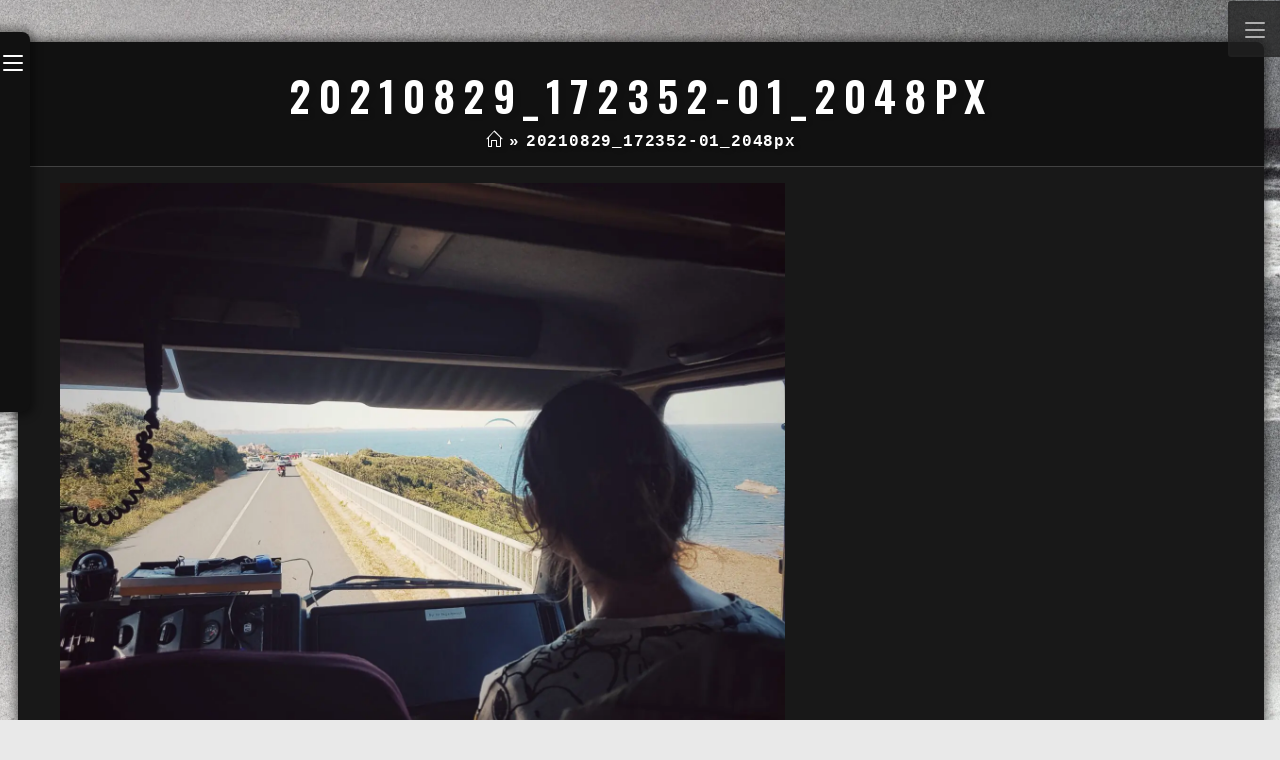

--- FILE ---
content_type: text/html; charset=UTF-8
request_url: https://thebalanceoflight.com/20210829_172352-01_2048px/
body_size: 22165
content:

<!DOCTYPE html>
<html class="html" lang="en-US" itemscope itemtype="http://schema.org/WebPage">
<head>
	<meta charset="UTF-8">
	<link rel="profile" href="http://gmpg.org/xfn/11">

	<title>20210829_172352-01_2048px &#8211; rth. | photography</title>
<meta name='robots' content='max-image-preview:large' />
<meta name="viewport" content="width=device-width, initial-scale=1"><link rel='dns-prefetch' href='//stats.wp.com' />
<link rel='dns-prefetch' href='//fonts.googleapis.com' />
<link rel='dns-prefetch' href='//widgets.wp.com' />
<link rel='dns-prefetch' href='//s0.wp.com' />
<link rel='dns-prefetch' href='//0.gravatar.com' />
<link rel='dns-prefetch' href='//1.gravatar.com' />
<link rel='dns-prefetch' href='//2.gravatar.com' />
<link rel='preconnect' href='//c0.wp.com' />
<link rel="alternate" type="application/rss+xml" title="rth. | photography &raquo; Feed" href="https://thebalanceoflight.com/feed/" />
<link rel="alternate" type="application/rss+xml" title="rth. | photography &raquo; Comments Feed" href="https://thebalanceoflight.com/comments/feed/" />
<link rel="alternate" type="application/rss+xml" title="rth. | photography &raquo; 20210829_172352-01_2048px Comments Feed" href="https://thebalanceoflight.com/feed/?attachment_id=11600" />

<link rel='stylesheet' id='all-css-611b7efa023bd059651d6594404078d6' href='https://thebalanceoflight.com/_jb_static/??d0ed8011c7' type='text/css' media='all' />
<style id='wp-emoji-styles-inline-css'>

	img.wp-smiley, img.emoji {
		display: inline !important;
		border: none !important;
		box-shadow: none !important;
		height: 1em !important;
		width: 1em !important;
		margin: 0 0.07em !important;
		vertical-align: -0.1em !important;
		background: none !important;
		padding: 0 !important;
	}
</style>
<style id='wp-block-library-theme-inline-css'>
.wp-block-audio :where(figcaption){color:#555;font-size:13px;text-align:center}.is-dark-theme .wp-block-audio :where(figcaption){color:#ffffffa6}.wp-block-audio{margin:0 0 1em}.wp-block-code{border:1px solid #ccc;border-radius:4px;font-family:Menlo,Consolas,monaco,monospace;padding:.8em 1em}.wp-block-embed :where(figcaption){color:#555;font-size:13px;text-align:center}.is-dark-theme .wp-block-embed :where(figcaption){color:#ffffffa6}.wp-block-embed{margin:0 0 1em}.blocks-gallery-caption{color:#555;font-size:13px;text-align:center}.is-dark-theme .blocks-gallery-caption{color:#ffffffa6}:root :where(.wp-block-image figcaption){color:#555;font-size:13px;text-align:center}.is-dark-theme :root :where(.wp-block-image figcaption){color:#ffffffa6}.wp-block-image{margin:0 0 1em}.wp-block-pullquote{border-bottom:4px solid;border-top:4px solid;color:currentColor;margin-bottom:1.75em}.wp-block-pullquote cite,.wp-block-pullquote footer,.wp-block-pullquote__citation{color:currentColor;font-size:.8125em;font-style:normal;text-transform:uppercase}.wp-block-quote{border-left:.25em solid;margin:0 0 1.75em;padding-left:1em}.wp-block-quote cite,.wp-block-quote footer{color:currentColor;font-size:.8125em;font-style:normal;position:relative}.wp-block-quote.has-text-align-right{border-left:none;border-right:.25em solid;padding-left:0;padding-right:1em}.wp-block-quote.has-text-align-center{border:none;padding-left:0}.wp-block-quote.is-large,.wp-block-quote.is-style-large,.wp-block-quote.is-style-plain{border:none}.wp-block-search .wp-block-search__label{font-weight:700}.wp-block-search__button{border:1px solid #ccc;padding:.375em .625em}:where(.wp-block-group.has-background){padding:1.25em 2.375em}.wp-block-separator.has-css-opacity{opacity:.4}.wp-block-separator{border:none;border-bottom:2px solid;margin-left:auto;margin-right:auto}.wp-block-separator.has-alpha-channel-opacity{opacity:1}.wp-block-separator:not(.is-style-wide):not(.is-style-dots){width:100px}.wp-block-separator.has-background:not(.is-style-dots){border-bottom:none;height:1px}.wp-block-separator.has-background:not(.is-style-wide):not(.is-style-dots){height:2px}.wp-block-table{margin:0 0 1em}.wp-block-table td,.wp-block-table th{word-break:normal}.wp-block-table :where(figcaption){color:#555;font-size:13px;text-align:center}.is-dark-theme .wp-block-table :where(figcaption){color:#ffffffa6}.wp-block-video :where(figcaption){color:#555;font-size:13px;text-align:center}.is-dark-theme .wp-block-video :where(figcaption){color:#ffffffa6}.wp-block-video{margin:0 0 1em}:root :where(.wp-block-template-part.has-background){margin-bottom:0;margin-top:0;padding:1.25em 2.375em}
</style>
<style id='activitypub-extra-fields-style-inline-css'>
.activitypub-extra-fields{display:table;list-style:none;margin:0;padding:0;table-layout:fixed}.activitypub-extra-field{display:table-row;margin-bottom:0}.activitypub-extra-field dt{color:inherit;display:table-cell;font-weight:600;margin-bottom:0;padding-bottom:.5em;padding-right:10px;text-overflow:ellipsis;vertical-align:baseline;white-space:nowrap}.activitypub-extra-field dt:after{content:":"}.activitypub-extra-field dd{color:inherit;display:table-cell;margin-bottom:0;margin-left:0;padding-bottom:.5em;vertical-align:baseline;word-break:break-word}.activitypub-extra-field dd p{margin-bottom:.5em;margin-top:0}.activitypub-extra-field dd p:last-child{margin-bottom:0}.activitypub-extra-field dd a{color:inherit;text-decoration:underline}.activitypub-extra-field dd a:hover{text-decoration:none}.is-style-stacked .activitypub-extra-fields{display:block;table-layout:auto}.is-style-stacked .activitypub-extra-field{display:block;margin-bottom:1em}.is-style-stacked .activitypub-extra-field:last-child{margin-bottom:0}.is-style-stacked .activitypub-extra-field dt{display:block;margin-bottom:.25em;padding-bottom:0;padding-right:0;text-overflow:clip;white-space:normal}.is-style-stacked .activitypub-extra-field dt:after{content:none}.is-style-stacked .activitypub-extra-field dd{display:block;padding-bottom:0}.is-style-cards .activitypub-extra-fields{display:block;table-layout:auto}.is-style-cards .activitypub-extra-field{background:var(--wp--preset--color--base,#fff);border:1px solid var(--wp--preset--color--contrast-2,#ddd);border-radius:8px;box-shadow:0 1px 3px rgba(0,0,0,.05);display:block;margin-bottom:1em;padding:1em}.is-style-cards .activitypub-extra-field:last-child{margin-bottom:0}.is-style-cards .activitypub-extra-field dt{color:currentcolor;display:block;font-size:.9em;letter-spacing:.5px;margin-bottom:.5em;padding-bottom:0;padding-right:0;text-transform:uppercase;white-space:normal}.is-style-cards .activitypub-extra-field dt:after{content:none}.is-style-cards .activitypub-extra-field dd{display:block;font-size:1em;padding-bottom:0}.is-style-cards.has-background{background:transparent!important}.activitypub-extra-fields-block-wrapper.has-background .activitypub-extra-fields,.activitypub-extra-fields-block-wrapper.has-border .activitypub-extra-fields,.activitypub-extra-fields-block-wrapper.is-style-stacked.has-background .activitypub-extra-fields,.activitypub-extra-fields-block-wrapper.is-style-stacked.has-border .activitypub-extra-fields,.is-style-cards.has-background .activitypub-extra-fields{padding:1rem}.activitypub-extra-fields-block-wrapper.is-style-cards.has-background .activitypub-extra-fields,.activitypub-extra-fields-block-wrapper.is-style-cards.has-border .activitypub-extra-fields{padding:0}

</style>
<style id='activitypub-reactions-style-inline-css'>
body.modal-open{overflow:hidden}.activitypub-modal__overlay{align-items:center;background-color:rgba(0,0,0,.5);bottom:0;color:initial;display:flex;justify-content:center;left:0;padding:1rem;position:fixed;right:0;top:0;z-index:100000}.activitypub-modal__overlay.compact{align-items:flex-start;background-color:transparent;bottom:auto;justify-content:flex-start;left:auto;padding:0;position:absolute;right:auto;top:auto;z-index:100}.activitypub-modal__overlay[hidden]{display:none}.activitypub-modal__frame{animation:activitypub-modal-appear .2s ease-out;background-color:var(--wp--preset--color--white,#fff);border-radius:8px;box-shadow:0 5px 15px rgba(0,0,0,.3);display:flex;flex-direction:column;max-height:calc(100vh - 2rem);max-width:660px;overflow:hidden;width:100%}.compact .activitypub-modal__frame{box-shadow:0 2px 8px rgba(0,0,0,.1);max-height:300px;max-width:-moz-min-content;max-width:min-content;min-width:250px;width:auto}.activitypub-modal__header{align-items:center;border-bottom:1px solid var(--wp--preset--color--light-gray,#f0f0f0);display:flex;flex-shrink:0;justify-content:space-between;padding:2rem 2rem 1.5rem}.compact .activitypub-modal__header{display:none}.activitypub-modal__header .activitypub-modal__close{align-items:center;border:none;cursor:pointer;display:flex;justify-content:center;padding:.5rem;width:auto}.activitypub-modal__header .activitypub-modal__close:active{border:none;padding:.5rem}.activitypub-modal__title{font-size:130%;font-weight:600;line-height:1.4;margin:0!important}.activitypub-modal__content{overflow-y:auto}@keyframes activitypub-modal-appear{0%{opacity:0;transform:translateY(20px)}to{opacity:1;transform:translateY(0)}}.wp-block-activitypub-reactions{margin-bottom:2rem;margin-top:2rem;position:relative}.wp-block-activitypub-reactions.has-background,.wp-block-activitypub-reactions.has-border{box-sizing:border-box;padding:2rem}.wp-block-activitypub-reactions .activitypub-reactions{display:flex;flex-direction:column;flex-wrap:wrap}.wp-block-activitypub-reactions .reaction-group{align-items:center;display:flex;gap:.75rem;justify-content:flex-start;margin:.5em 0;position:relative;width:100%}@media(max-width:782px){.wp-block-activitypub-reactions .reaction-group:has(.reaction-avatars:not(:empty)){justify-content:space-between}}.wp-block-activitypub-reactions .reaction-group .reaction-avatars{align-items:center;display:flex;flex-direction:row;list-style:none;margin:0!important;padding:0}.wp-block-activitypub-reactions .reaction-group .reaction-avatars li{margin:0 -10px 0 0;padding:0;transition:transform .2s ease}.wp-block-activitypub-reactions .reaction-group .reaction-avatars li:not([hidden]):not(:has(~li:not([hidden]))){margin-right:0}.wp-block-activitypub-reactions .reaction-group .reaction-avatars li:hover{transform:translateY(-2px);z-index:2}.wp-block-activitypub-reactions .reaction-group .reaction-avatars li a{border-radius:50%;box-shadow:none;display:block;line-height:1;text-decoration:none}.wp-block-activitypub-reactions .reaction-group .reaction-avatar{max-height:32px;max-width:32px;overflow:hidden;-moz-force-broken-image-icon:1;border:.5px solid var(--wp--preset--color--contrast,hsla(0,0%,100%,.8));border-radius:50%;box-shadow:0 0 0 .5px hsla(0,0%,100%,.8),0 1px 3px rgba(0,0,0,.2);transition:transform .6s cubic-bezier(.34,1.56,.64,1);will-change:transform}.wp-block-activitypub-reactions .reaction-group .reaction-avatar:focus-visible,.wp-block-activitypub-reactions .reaction-group .reaction-avatar:hover{position:relative;transform:translateY(-5px);z-index:1}.wp-block-activitypub-reactions .reaction-group .reaction-label{align-items:center;background:none;border:none;border-radius:4px;color:currentcolor;display:flex;flex:0 0 auto;font-size:var(--wp--preset--font-size--small,.875rem);gap:.25rem;padding:.25rem .5rem;text-decoration:none;transition:background-color .2s ease;white-space:nowrap}.wp-block-activitypub-reactions .reaction-group .reaction-label:hover{background-color:rgba(0,0,0,.05);color:currentcolor}.wp-block-activitypub-reactions .reaction-group .reaction-label:focus:not(:disabled){box-shadow:none;outline:1px solid currentcolor;outline-offset:2px}.reactions-list{list-style:none;margin:0!important;padding:.5rem}.components-popover__content>.reactions-list{padding:0}.reactions-list .reaction-item{margin:0 0 .5rem}.reactions-list .reaction-item:last-child{margin-bottom:0}.reactions-list .reaction-item a{align-items:center;border-radius:4px;box-shadow:none;color:inherit;display:flex;gap:.75rem;padding:.5rem;text-decoration:none;transition:background-color .2s ease}.reactions-list .reaction-item a:hover{background-color:rgba(0,0,0,.03)}.reactions-list .reaction-item img{border:1px solid var(--wp--preset--color--light-gray,#f0f0f0);border-radius:50%;box-shadow:none;height:36px;width:36px}.reactions-list .reaction-item .reaction-name{font-size:var(--wp--preset--font-size--small,.875rem)}.activitypub-popover .components-popover__content{box-shadow:0 2px 8px rgba(0,0,0,.1);max-height:300px;max-width:-moz-min-content;max-width:min-content;min-width:250px;padding:.5rem;width:auto}.wp-block-activitypub-reactions.is-style-compact .wp-block-heading{margin-bottom:.5em}.wp-block-activitypub-reactions.is-style-compact .activitypub-reactions{display:inline-flex;flex-direction:row;flex-wrap:wrap;gap:.5em}.wp-block-activitypub-reactions.is-style-compact .reaction-group{display:inline-flex;margin:0;width:auto}

</style>
<style id='activitypub-reply-style-inline-css'>
.activitypub-embed-container{min-height:100px;pointer-events:none;position:relative;-webkit-user-select:none;-moz-user-select:none;user-select:none}.activitypub-embed-loading{align-items:center;display:flex;justify-content:center}.activitypub-embed-container .wp-block-embed{pointer-events:none!important}.activitypub-embed-preview,.activitypub-embed-preview iframe{pointer-events:none}.activitypub-reply-display{margin:1em 0}.activitypub-reply-display p{margin:0}.activitypub-reply-display a{color:#2271b1;text-decoration:none}.activitypub-reply-display a:hover{color:#135e96;text-decoration:underline}.activitypub-embed{background:#fff;border:1px solid #e6e6e6;border-radius:12px;font-family:-apple-system,BlinkMacSystemFont,Segoe UI,Roboto,Helvetica,Arial,sans-serif;max-width:100%;padding:0}.activitypub-reply-block .activitypub-embed{margin:1em 0}.activitypub-embed-header{align-items:center;display:flex;gap:10px;padding:15px}.activitypub-embed-header img{border-radius:50%;height:48px;width:48px}.activitypub-embed-header-text{flex-grow:1}.activitypub-embed-header-text h2{color:#000;font-size:15px;font-weight:600;margin:0;padding:0}.activitypub-embed-header-text .ap-account{color:#687684;font-size:14px;text-decoration:none}.activitypub-embed-content{padding:0 15px 15px}.activitypub-embed-content .ap-title{color:#000;font-size:23px;font-weight:600;margin:0 0 10px;padding:0}.activitypub-embed-content .ap-subtitle{color:#000;font-size:15px;margin:0 0 15px}.activitypub-embed-content .ap-preview{border:1px solid #e6e6e6;border-radius:8px;box-sizing:border-box;display:grid;gap:2px;grid-template-columns:1fr 1fr;grid-template-rows:1fr 1fr;margin:1em 0 0;min-height:64px;overflow:hidden;position:relative;width:100%}.activitypub-embed-content .ap-preview img{border:0;box-sizing:border-box;display:block;height:100%;-o-object-fit:cover;object-fit:cover;overflow:hidden;position:relative;width:100%}.activitypub-embed-content .ap-preview audio,.activitypub-embed-content .ap-preview video{display:block;grid-column:1/span 2;max-width:100%}.activitypub-embed-content .ap-preview audio{width:100%}.activitypub-embed-content .ap-preview.layout-1{grid-template-columns:1fr;grid-template-rows:1fr}.activitypub-embed-content .ap-preview.layout-2{aspect-ratio:auto;grid-template-rows:1fr;height:auto}.activitypub-embed-content .ap-preview.layout-3>img:first-child{grid-row:span 2}.activitypub-embed-content .ap-preview-text{padding:15px}.activitypub-embed-meta{border-top:1px solid #e6e6e6;color:#687684;display:flex;font-size:13px;gap:15px;padding:15px}.activitypub-embed-meta .ap-stat{align-items:center;display:flex;gap:5px}@media only screen and (max-width:399px){.activitypub-embed-meta span.ap-stat{display:none!important}}.activitypub-embed-meta a.ap-stat{color:inherit;text-decoration:none}.activitypub-embed-meta strong{color:#000;font-weight:600}.activitypub-embed-meta .ap-stat-label{color:#687684}.wp-block-activitypub-reply .components-spinner{height:12px;margin-bottom:0;margin-top:0;width:12px}

</style>
<style id='jetpack-sharing-buttons-style-inline-css'>
.jetpack-sharing-buttons__services-list{display:flex;flex-direction:row;flex-wrap:wrap;gap:0;list-style-type:none;margin:5px;padding:0}.jetpack-sharing-buttons__services-list.has-small-icon-size{font-size:12px}.jetpack-sharing-buttons__services-list.has-normal-icon-size{font-size:16px}.jetpack-sharing-buttons__services-list.has-large-icon-size{font-size:24px}.jetpack-sharing-buttons__services-list.has-huge-icon-size{font-size:36px}@media print{.jetpack-sharing-buttons__services-list{display:none!important}}.editor-styles-wrapper .wp-block-jetpack-sharing-buttons{gap:0;padding-inline-start:0}ul.jetpack-sharing-buttons__services-list.has-background{padding:1.25em 2.375em}
</style>
<style id='filebird-block-filebird-gallery-style-inline-css'>
ul.filebird-block-filebird-gallery{margin:auto!important;padding:0!important;width:100%}ul.filebird-block-filebird-gallery.layout-grid{display:grid;grid-gap:20px;align-items:stretch;grid-template-columns:repeat(var(--columns),1fr);justify-items:stretch}ul.filebird-block-filebird-gallery.layout-grid li img{border:1px solid #ccc;box-shadow:2px 2px 6px 0 rgba(0,0,0,.3);height:100%;max-width:100%;-o-object-fit:cover;object-fit:cover;width:100%}ul.filebird-block-filebird-gallery.layout-masonry{-moz-column-count:var(--columns);-moz-column-gap:var(--space);column-gap:var(--space);-moz-column-width:var(--min-width);columns:var(--min-width) var(--columns);display:block;overflow:auto}ul.filebird-block-filebird-gallery.layout-masonry li{margin-bottom:var(--space)}ul.filebird-block-filebird-gallery li{list-style:none}ul.filebird-block-filebird-gallery li figure{height:100%;margin:0;padding:0;position:relative;width:100%}ul.filebird-block-filebird-gallery li figure figcaption{background:linear-gradient(0deg,rgba(0,0,0,.7),rgba(0,0,0,.3) 70%,transparent);bottom:0;box-sizing:border-box;color:#fff;font-size:.8em;margin:0;max-height:100%;overflow:auto;padding:3em .77em .7em;position:absolute;text-align:center;width:100%;z-index:2}ul.filebird-block-filebird-gallery li figure figcaption a{color:inherit}.fb-block-hover-animation-zoomIn figure{overflow:hidden}.fb-block-hover-animation-zoomIn figure img{transform:scale(1);transition:.3s ease-in-out}.fb-block-hover-animation-zoomIn figure:hover img{transform:scale(1.3)}.fb-block-hover-animation-shine figure{overflow:hidden;position:relative}.fb-block-hover-animation-shine figure:before{background:linear-gradient(90deg,hsla(0,0%,100%,0) 0,hsla(0,0%,100%,.3));content:"";display:block;height:100%;left:-75%;position:absolute;top:0;transform:skewX(-25deg);width:50%;z-index:2}.fb-block-hover-animation-shine figure:hover:before{animation:shine .75s}@keyframes shine{to{left:125%}}.fb-block-hover-animation-opacity figure{overflow:hidden}.fb-block-hover-animation-opacity figure img{opacity:1;transition:.3s ease-in-out}.fb-block-hover-animation-opacity figure:hover img{opacity:.5}.fb-block-hover-animation-grayscale figure img{filter:grayscale(100%);transition:.3s ease-in-out}.fb-block-hover-animation-grayscale figure:hover img{filter:grayscale(0)}

</style>
<link rel='stylesheet' id='dashicons-css' href='https://thebalanceoflight.com/wp-includes/css/dashicons.min.css?ver=6.6.4' media='all' />
<style id='classic-theme-styles-inline-css'>
/*! This file is auto-generated */
.wp-block-button__link{color:#fff;background-color:#32373c;border-radius:9999px;box-shadow:none;text-decoration:none;padding:calc(.667em + 2px) calc(1.333em + 2px);font-size:1.125em}.wp-block-file__button{background:#32373c;color:#fff;text-decoration:none}
</style>
<style id='global-styles-inline-css'>
:root{--wp--preset--aspect-ratio--square: 1;--wp--preset--aspect-ratio--4-3: 4/3;--wp--preset--aspect-ratio--3-4: 3/4;--wp--preset--aspect-ratio--3-2: 3/2;--wp--preset--aspect-ratio--2-3: 2/3;--wp--preset--aspect-ratio--16-9: 16/9;--wp--preset--aspect-ratio--9-16: 9/16;--wp--preset--color--black: #000000;--wp--preset--color--cyan-bluish-gray: #abb8c3;--wp--preset--color--white: #ffffff;--wp--preset--color--pale-pink: #f78da7;--wp--preset--color--vivid-red: #cf2e2e;--wp--preset--color--luminous-vivid-orange: #ff6900;--wp--preset--color--luminous-vivid-amber: #fcb900;--wp--preset--color--light-green-cyan: #7bdcb5;--wp--preset--color--vivid-green-cyan: #00d084;--wp--preset--color--pale-cyan-blue: #8ed1fc;--wp--preset--color--vivid-cyan-blue: #0693e3;--wp--preset--color--vivid-purple: #9b51e0;--wp--preset--gradient--vivid-cyan-blue-to-vivid-purple: linear-gradient(135deg,rgba(6,147,227,1) 0%,rgb(155,81,224) 100%);--wp--preset--gradient--light-green-cyan-to-vivid-green-cyan: linear-gradient(135deg,rgb(122,220,180) 0%,rgb(0,208,130) 100%);--wp--preset--gradient--luminous-vivid-amber-to-luminous-vivid-orange: linear-gradient(135deg,rgba(252,185,0,1) 0%,rgba(255,105,0,1) 100%);--wp--preset--gradient--luminous-vivid-orange-to-vivid-red: linear-gradient(135deg,rgba(255,105,0,1) 0%,rgb(207,46,46) 100%);--wp--preset--gradient--very-light-gray-to-cyan-bluish-gray: linear-gradient(135deg,rgb(238,238,238) 0%,rgb(169,184,195) 100%);--wp--preset--gradient--cool-to-warm-spectrum: linear-gradient(135deg,rgb(74,234,220) 0%,rgb(151,120,209) 20%,rgb(207,42,186) 40%,rgb(238,44,130) 60%,rgb(251,105,98) 80%,rgb(254,248,76) 100%);--wp--preset--gradient--blush-light-purple: linear-gradient(135deg,rgb(255,206,236) 0%,rgb(152,150,240) 100%);--wp--preset--gradient--blush-bordeaux: linear-gradient(135deg,rgb(254,205,165) 0%,rgb(254,45,45) 50%,rgb(107,0,62) 100%);--wp--preset--gradient--luminous-dusk: linear-gradient(135deg,rgb(255,203,112) 0%,rgb(199,81,192) 50%,rgb(65,88,208) 100%);--wp--preset--gradient--pale-ocean: linear-gradient(135deg,rgb(255,245,203) 0%,rgb(182,227,212) 50%,rgb(51,167,181) 100%);--wp--preset--gradient--electric-grass: linear-gradient(135deg,rgb(202,248,128) 0%,rgb(113,206,126) 100%);--wp--preset--gradient--midnight: linear-gradient(135deg,rgb(2,3,129) 0%,rgb(40,116,252) 100%);--wp--preset--font-size--small: 13px;--wp--preset--font-size--medium: 20px;--wp--preset--font-size--large: 36px;--wp--preset--font-size--x-large: 42px;--wp--preset--spacing--20: 0.44rem;--wp--preset--spacing--30: 0.67rem;--wp--preset--spacing--40: 1rem;--wp--preset--spacing--50: 1.5rem;--wp--preset--spacing--60: 2.25rem;--wp--preset--spacing--70: 3.38rem;--wp--preset--spacing--80: 5.06rem;--wp--preset--shadow--natural: 6px 6px 9px rgba(0, 0, 0, 0.2);--wp--preset--shadow--deep: 12px 12px 50px rgba(0, 0, 0, 0.4);--wp--preset--shadow--sharp: 6px 6px 0px rgba(0, 0, 0, 0.2);--wp--preset--shadow--outlined: 6px 6px 0px -3px rgba(255, 255, 255, 1), 6px 6px rgba(0, 0, 0, 1);--wp--preset--shadow--crisp: 6px 6px 0px rgba(0, 0, 0, 1);}:where(.is-layout-flex){gap: 0.5em;}:where(.is-layout-grid){gap: 0.5em;}body .is-layout-flex{display: flex;}.is-layout-flex{flex-wrap: wrap;align-items: center;}.is-layout-flex > :is(*, div){margin: 0;}body .is-layout-grid{display: grid;}.is-layout-grid > :is(*, div){margin: 0;}:where(.wp-block-columns.is-layout-flex){gap: 2em;}:where(.wp-block-columns.is-layout-grid){gap: 2em;}:where(.wp-block-post-template.is-layout-flex){gap: 1.25em;}:where(.wp-block-post-template.is-layout-grid){gap: 1.25em;}.has-black-color{color: var(--wp--preset--color--black) !important;}.has-cyan-bluish-gray-color{color: var(--wp--preset--color--cyan-bluish-gray) !important;}.has-white-color{color: var(--wp--preset--color--white) !important;}.has-pale-pink-color{color: var(--wp--preset--color--pale-pink) !important;}.has-vivid-red-color{color: var(--wp--preset--color--vivid-red) !important;}.has-luminous-vivid-orange-color{color: var(--wp--preset--color--luminous-vivid-orange) !important;}.has-luminous-vivid-amber-color{color: var(--wp--preset--color--luminous-vivid-amber) !important;}.has-light-green-cyan-color{color: var(--wp--preset--color--light-green-cyan) !important;}.has-vivid-green-cyan-color{color: var(--wp--preset--color--vivid-green-cyan) !important;}.has-pale-cyan-blue-color{color: var(--wp--preset--color--pale-cyan-blue) !important;}.has-vivid-cyan-blue-color{color: var(--wp--preset--color--vivid-cyan-blue) !important;}.has-vivid-purple-color{color: var(--wp--preset--color--vivid-purple) !important;}.has-black-background-color{background-color: var(--wp--preset--color--black) !important;}.has-cyan-bluish-gray-background-color{background-color: var(--wp--preset--color--cyan-bluish-gray) !important;}.has-white-background-color{background-color: var(--wp--preset--color--white) !important;}.has-pale-pink-background-color{background-color: var(--wp--preset--color--pale-pink) !important;}.has-vivid-red-background-color{background-color: var(--wp--preset--color--vivid-red) !important;}.has-luminous-vivid-orange-background-color{background-color: var(--wp--preset--color--luminous-vivid-orange) !important;}.has-luminous-vivid-amber-background-color{background-color: var(--wp--preset--color--luminous-vivid-amber) !important;}.has-light-green-cyan-background-color{background-color: var(--wp--preset--color--light-green-cyan) !important;}.has-vivid-green-cyan-background-color{background-color: var(--wp--preset--color--vivid-green-cyan) !important;}.has-pale-cyan-blue-background-color{background-color: var(--wp--preset--color--pale-cyan-blue) !important;}.has-vivid-cyan-blue-background-color{background-color: var(--wp--preset--color--vivid-cyan-blue) !important;}.has-vivid-purple-background-color{background-color: var(--wp--preset--color--vivid-purple) !important;}.has-black-border-color{border-color: var(--wp--preset--color--black) !important;}.has-cyan-bluish-gray-border-color{border-color: var(--wp--preset--color--cyan-bluish-gray) !important;}.has-white-border-color{border-color: var(--wp--preset--color--white) !important;}.has-pale-pink-border-color{border-color: var(--wp--preset--color--pale-pink) !important;}.has-vivid-red-border-color{border-color: var(--wp--preset--color--vivid-red) !important;}.has-luminous-vivid-orange-border-color{border-color: var(--wp--preset--color--luminous-vivid-orange) !important;}.has-luminous-vivid-amber-border-color{border-color: var(--wp--preset--color--luminous-vivid-amber) !important;}.has-light-green-cyan-border-color{border-color: var(--wp--preset--color--light-green-cyan) !important;}.has-vivid-green-cyan-border-color{border-color: var(--wp--preset--color--vivid-green-cyan) !important;}.has-pale-cyan-blue-border-color{border-color: var(--wp--preset--color--pale-cyan-blue) !important;}.has-vivid-cyan-blue-border-color{border-color: var(--wp--preset--color--vivid-cyan-blue) !important;}.has-vivid-purple-border-color{border-color: var(--wp--preset--color--vivid-purple) !important;}.has-vivid-cyan-blue-to-vivid-purple-gradient-background{background: var(--wp--preset--gradient--vivid-cyan-blue-to-vivid-purple) !important;}.has-light-green-cyan-to-vivid-green-cyan-gradient-background{background: var(--wp--preset--gradient--light-green-cyan-to-vivid-green-cyan) !important;}.has-luminous-vivid-amber-to-luminous-vivid-orange-gradient-background{background: var(--wp--preset--gradient--luminous-vivid-amber-to-luminous-vivid-orange) !important;}.has-luminous-vivid-orange-to-vivid-red-gradient-background{background: var(--wp--preset--gradient--luminous-vivid-orange-to-vivid-red) !important;}.has-very-light-gray-to-cyan-bluish-gray-gradient-background{background: var(--wp--preset--gradient--very-light-gray-to-cyan-bluish-gray) !important;}.has-cool-to-warm-spectrum-gradient-background{background: var(--wp--preset--gradient--cool-to-warm-spectrum) !important;}.has-blush-light-purple-gradient-background{background: var(--wp--preset--gradient--blush-light-purple) !important;}.has-blush-bordeaux-gradient-background{background: var(--wp--preset--gradient--blush-bordeaux) !important;}.has-luminous-dusk-gradient-background{background: var(--wp--preset--gradient--luminous-dusk) !important;}.has-pale-ocean-gradient-background{background: var(--wp--preset--gradient--pale-ocean) !important;}.has-electric-grass-gradient-background{background: var(--wp--preset--gradient--electric-grass) !important;}.has-midnight-gradient-background{background: var(--wp--preset--gradient--midnight) !important;}.has-small-font-size{font-size: var(--wp--preset--font-size--small) !important;}.has-medium-font-size{font-size: var(--wp--preset--font-size--medium) !important;}.has-large-font-size{font-size: var(--wp--preset--font-size--large) !important;}.has-x-large-font-size{font-size: var(--wp--preset--font-size--x-large) !important;}
:where(.wp-block-post-template.is-layout-flex){gap: 1.25em;}:where(.wp-block-post-template.is-layout-grid){gap: 1.25em;}
:where(.wp-block-columns.is-layout-flex){gap: 2em;}:where(.wp-block-columns.is-layout-grid){gap: 2em;}
:root :where(.wp-block-pullquote){font-size: 1.5em;line-height: 1.6;}
</style>
<link rel='stylesheet' id='reactr-google-font-open-sans-css' href='//fonts.googleapis.com/css?family=Open+Sans%3A100%2C200%2C300%2C400%2C500%2C600%2C700%2C800%2C900%2C100i%2C200i%2C300i%2C400i%2C500i%2C600i%2C700i%2C800i%2C900i&#038;subset=latin&#038;ver=6.6.4' media='all' />
<link rel='stylesheet' id='reactr-google-font-oswald-css' href='//fonts.googleapis.com/css?family=Oswald%3A100%2C200%2C300%2C400%2C500%2C600%2C700%2C800%2C900%2C100i%2C200i%2C300i%2C400i%2C500i%2C600i%2C700i%2C800i%2C900i&#038;subset=latin&#038;ver=6.6.4' media='all' />
<style id='kadence-blocks-global-variables-inline-css'>
:root {--global-kb-font-size-sm:clamp(0.8rem, 0.73rem + 0.217vw, 0.9rem);--global-kb-font-size-md:clamp(1.1rem, 0.995rem + 0.326vw, 1.25rem);--global-kb-font-size-lg:clamp(1.75rem, 1.576rem + 0.543vw, 2rem);--global-kb-font-size-xl:clamp(2.25rem, 1.728rem + 1.63vw, 3rem);--global-kb-font-size-xxl:clamp(2.5rem, 1.456rem + 3.26vw, 4rem);--global-kb-font-size-xxxl:clamp(2.75rem, 0.489rem + 7.065vw, 6rem);}:root {--global-palette1: #3182CE;--global-palette2: #2B6CB0;--global-palette3: #1A202C;--global-palette4: #2D3748;--global-palette5: #4A5568;--global-palette6: #718096;--global-palette7: #EDF2F7;--global-palette8: #F7FAFC;--global-palette9: #ffffff;}
</style>
<link rel='preload' as='font'  id='wpzoom-social-icons-font-academicons-woff2-css' href='https://thebalanceoflight.com/wp-content/plugins/social-icons-widget-by-wpzoom/assets/font/academicons.woff2?v=1.9.2' type='font/woff2' crossorigin />
<link rel='preload' as='font'  id='wpzoom-social-icons-font-fontawesome-3-woff2-css' href='https://thebalanceoflight.com/wp-content/plugins/social-icons-widget-by-wpzoom/assets/font/fontawesome-webfont.woff2?v=4.7.0' type='font/woff2' crossorigin />
<link rel='preload' as='font'  id='wpzoom-social-icons-font-fontawesome-5-brands-woff2-css' href='https://thebalanceoflight.com/wp-content/plugins/social-icons-widget-by-wpzoom/assets/font/fa-brands-400.woff2' type='font/woff2' crossorigin />
<link rel='preload' as='font'  id='wpzoom-social-icons-font-fontawesome-5-regular-woff2-css' href='https://thebalanceoflight.com/wp-content/plugins/social-icons-widget-by-wpzoom/assets/font/fa-regular-400.woff2' type='font/woff2' crossorigin />
<link rel='preload' as='font'  id='wpzoom-social-icons-font-fontawesome-5-solid-woff2-css' href='https://thebalanceoflight.com/wp-content/plugins/social-icons-widget-by-wpzoom/assets/font/fa-solid-900.woff2' type='font/woff2' crossorigin />
<link rel='preload' as='font'  id='wpzoom-social-icons-font-genericons-woff-css' href='https://thebalanceoflight.com/wp-content/plugins/social-icons-widget-by-wpzoom/assets/font/Genericons.woff' type='font/woff' crossorigin />
<link rel='preload' as='font'  id='wpzoom-social-icons-font-socicon-woff2-css' href='https://thebalanceoflight.com/wp-content/plugins/social-icons-widget-by-wpzoom/assets/font/socicon.woff2?v=4.5.3' type='font/woff2' crossorigin />
<script data-jetpack-boost="ignore" type="text/javascript" src="https://thebalanceoflight.com/wp-includes/js/jquery/jquery.min.js?ver=3.7.1" id="jquery-core-js"></script>





<link rel="https://api.w.org/" href="https://thebalanceoflight.com/wp-json/" /><link rel="alternate" title="JSON" type="application/json" href="https://thebalanceoflight.com/wp-json/wp/v2/media/11600" /><link rel="EditURI" type="application/rsd+xml" title="RSD" href="https://thebalanceoflight.com/xmlrpc.php?rsd" />
<meta name="generator" content="WordPress 6.6.4" />
<link rel='shortlink' href='https://thebalanceoflight.com/?p=11600' />
<link rel="alternate" title="oEmbed (JSON)" type="application/json+oembed" href="https://thebalanceoflight.com/wp-json/oembed/1.0/embed?url=https%3A%2F%2Fthebalanceoflight.com%2F20210829_172352-01_2048px%2F" />
<link rel="alternate" title="oEmbed (XML)" type="text/xml+oembed" href="https://thebalanceoflight.com/wp-json/oembed/1.0/embed?url=https%3A%2F%2Fthebalanceoflight.com%2F20210829_172352-01_2048px%2F&#038;format=xml" />
	<style>img#wpstats{display:none}</style>
		<meta property="fediverse:creator" name="fediverse:creator" content="rthdot@thebalanceoflight.com" />
<link id='MediaRSS' rel='alternate' type='application/rss+xml' title='NextGEN Gallery RSS Feed' href='https://thebalanceoflight.com/wp-content/plugins/nextgen-gallery/src/Legacy/xml/media-rss.php' />
<style>
    .sp-dsgvo-blocked-embedding-placeholder
    {
        color: #313334;
                    background: linear-gradient(90deg, #e3ffe7 0%, #d9e7ff 100%);            }

    a.sp-dsgvo-blocked-embedding-button-enable,
    a.sp-dsgvo-blocked-embedding-button-enable:hover,
    a.sp-dsgvo-blocked-embedding-button-enable:active {
        color: #313334;
        border-color: #313334;
        border-width: 2px;
    }

            .wp-embed-aspect-16-9 .sp-dsgvo-blocked-embedding-placeholder,
        .vc_video-aspect-ratio-169 .sp-dsgvo-blocked-embedding-placeholder,
        .elementor-aspect-ratio-169 .sp-dsgvo-blocked-embedding-placeholder{
            margin-top: -56.25%; /*16:9*/
        }

        .wp-embed-aspect-4-3 .sp-dsgvo-blocked-embedding-placeholder,
        .vc_video-aspect-ratio-43 .sp-dsgvo-blocked-embedding-placeholder,
        .elementor-aspect-ratio-43 .sp-dsgvo-blocked-embedding-placeholder{
            margin-top: -75%;
        }

        .wp-embed-aspect-3-2 .sp-dsgvo-blocked-embedding-placeholder,
        .vc_video-aspect-ratio-32 .sp-dsgvo-blocked-embedding-placeholder,
        .elementor-aspect-ratio-32 .sp-dsgvo-blocked-embedding-placeholder{
            margin-top: -66.66%;
        }
    </style>
            <style>
                /* latin */
                @font-face {
                    font-family: 'Roboto';
                    font-style: italic;
                    font-weight: 300;
                    src: local('Roboto Light Italic'),
                    local('Roboto-LightItalic'),
                    url(https://thebalanceoflight.com/wp-content/plugins/shapepress-dsgvo/public/css/fonts/roboto/Roboto-LightItalic-webfont.woff) format('woff');
                    font-display: swap;

                }

                /* latin */
                @font-face {
                    font-family: 'Roboto';
                    font-style: italic;
                    font-weight: 400;
                    src: local('Roboto Italic'),
                    local('Roboto-Italic'),
                    url(https://thebalanceoflight.com/wp-content/plugins/shapepress-dsgvo/public/css/fonts/roboto/Roboto-Italic-webfont.woff) format('woff');
                    font-display: swap;
                }

                /* latin */
                @font-face {
                    font-family: 'Roboto';
                    font-style: italic;
                    font-weight: 700;
                    src: local('Roboto Bold Italic'),
                    local('Roboto-BoldItalic'),
                    url(https://thebalanceoflight.com/wp-content/plugins/shapepress-dsgvo/public/css/fonts/roboto/Roboto-BoldItalic-webfont.woff) format('woff');
                    font-display: swap;
                }

                /* latin */
                @font-face {
                    font-family: 'Roboto';
                    font-style: italic;
                    font-weight: 900;
                    src: local('Roboto Black Italic'),
                    local('Roboto-BlackItalic'),
                    url(https://thebalanceoflight.com/wp-content/plugins/shapepress-dsgvo/public/css/fonts/roboto/Roboto-BlackItalic-webfont.woff) format('woff');
                    font-display: swap;
                }

                /* latin */
                @font-face {
                    font-family: 'Roboto';
                    font-style: normal;
                    font-weight: 300;
                    src: local('Roboto Light'),
                    local('Roboto-Light'),
                    url(https://thebalanceoflight.com/wp-content/plugins/shapepress-dsgvo/public/css/fonts/roboto/Roboto-Light-webfont.woff) format('woff');
                    font-display: swap;
                }

                /* latin */
                @font-face {
                    font-family: 'Roboto';
                    font-style: normal;
                    font-weight: 400;
                    src: local('Roboto Regular'),
                    local('Roboto-Regular'),
                    url(https://thebalanceoflight.com/wp-content/plugins/shapepress-dsgvo/public/css/fonts/roboto/Roboto-Regular-webfont.woff) format('woff');
                    font-display: swap;
                }

                /* latin */
                @font-face {
                    font-family: 'Roboto';
                    font-style: normal;
                    font-weight: 700;
                    src: local('Roboto Bold'),
                    local('Roboto-Bold'),
                    url(https://thebalanceoflight.com/wp-content/plugins/shapepress-dsgvo/public/css/fonts/roboto/Roboto-Bold-webfont.woff) format('woff');
                    font-display: swap;
                }

                /* latin */
                @font-face {
                    font-family: 'Roboto';
                    font-style: normal;
                    font-weight: 900;
                    src: local('Roboto Black'),
                    local('Roboto-Black'),
                    url(https://thebalanceoflight.com/wp-content/plugins/shapepress-dsgvo/public/css/fonts/roboto/Roboto-Black-webfont.woff) format('woff');
                    font-display: swap;
                }
            </style>
            <meta name="description" content="just a hobbyist photographer trying to capture light and shade and this is his personal showroom // the balance of light" />
<link rel="icon" href="https://thebalanceoflight.com/wp-content/uploads/2019/07/cropped-rth_circle_border.svg_600x600-32x32.png" sizes="32x32" />
<link rel="icon" href="https://thebalanceoflight.com/wp-content/uploads/2019/07/cropped-rth_circle_border.svg_600x600-192x192.png" sizes="192x192" />
<link rel="apple-touch-icon" href="https://thebalanceoflight.com/wp-content/uploads/2019/07/cropped-rth_circle_border.svg_600x600-180x180.png" />
<meta name="msapplication-TileImage" content="https://thebalanceoflight.com/wp-content/uploads/2019/07/cropped-rth_circle_border.svg_600x600-270x270.png" />
		<style type="text/css" id="wp-custom-css">
			/*General*/#site-header{margin-left:35px;margin-top:50px;box-shadow:0 0 8px 4px rgba(0,0,0,.4) !important}#site-header.vertical-header{height:400px !important}#main{box-shadow:0 0 8px 4px rgba(0,0,0,.4)}#footer{box-shadow:0 10px 8px 4px rgba(0,0,0,.4)}.home #main,.home #footer{display:none}.widget-title{border:none !important;padding-left:0 !important}.related-post-title,.related-posts-title{text-transform:uppercase;font-size:14px;letter-spacing:.2px}.single #comments .submit{letter-spacing:.5px}/*Nav*/#site-logo-inner{text-align:center}#site-header.vertical-header #site-navigation-wrap .dropdown-menu>li>a,#site-header.vertical-header #site-navigation-wrap .sub-menu li>a{text-align:center}#site-header.vertical-header #site-navigation-wrap .sub-menu{padding-top:4px;padding-bottom:6px}#site-header.vertical-header #site-navigation-wrap .sub-menu li>a{padding-top:6px;padding-bottom:6px;padding-right:40px}#site-header.vertical-header #site-navigation-wrap .dropdown-menu li>a .dropdown-toggle:before{margin-top:-10px;margin-left:-6px}#site-header.vertical-header .reactr-social-menu{text-align:center}.vertical-header-style.single-post #content{padding-left:20px;padding-right:20px}/*Blog*/.single .entry-content{margin-bottom:100px}.blog-entry.thumbnail-entry .blog-entry-bottom{border:none}.blog-entry.thumbnail-entry{margin-bottom:50px;padding-bottom:50px}.content-area{border-right-width:0}/*Mobile*/@media only screen and (max-width:767px){#mobile-dropdown{padding-top:20px;padding-bottom:20px}.page-header{height:300px !important}body{padding:10px}#site-header{margin-left:0;margin-top:0;box-shadow:0 0 8px 4px rgba(0,0,0,.4) !important}#site-header.vertical-header{height:100% !important}#site-header-inner{display:block !important;padding-top:20px !important}#site-logo{width:100% !important}body.default-breakpoint #site-header.vertical-header #site-header-inner .reactr-mobile-menu-icon{width:100%;text-align:center}.mobile-menu .hamburger-inner,.mobile-menu .hamburger-inner::before,.mobile-menu .hamburger-inner::after{background-color:#fff !important}#mobile-dropdown{position:relative}.vertical-header-style.single-post #content{padding-left:0;padding-right:0}#footer-widgets .footer-box{padding-left:0;padding-right:0}}/* ================================== *//***___M_Y___S_E_T_T_I_N_G_S________***/#site-header.vertical-header{/* header menu */margin-top:42px;margin-left:64px;border-radius:8px;height:380px !important}#site-header.vertical-header #site-logo{/* center menu in header */margin-top:23px;margin-bottom:52px}body,h1,h2,h3,h4,h5,h6{/* text color,is broken in theme settings */color:#dbdbdb}.page-header-title{/* memo page */color:white;margin-bottom:10px}body{/* margin of page */padding-top:42px;padding-bottom:32px}#main,.page-header,.background-image-page-header-overlay{/* complete content border */border-radius:8px 8px 0 0}.page-header-title,.site-breadcrumbs{/* blog post breadcrumbs */text-shadow:3px 2px 4px #11111142}article .entry-content{text-align:justify}.post-password-form{/* password protected pages */width:fit-content;display:table;margin:0 auto}#footer,#footer-bottom{/* footer border */border-radius:0 0 8px 8px}a{/* all links:enable select text */-webkit-user-select:auto !important;-moz-user-select:auto !important;user-select:auto !important}.blog-entry.grid-entry .blog-entry-header{/* memo:block text */margin:10px 0 3px}.blog-entry.grid-entry .blog-entry-readmore{/* memo:block text */margin-top:0}.blog-entry-inner{/* memo:block */background:#111111;border-radius:0 0 4px 4px}.blog-entry-inner .thumbnail-caption{/* memo:block border */display:none}.wp-block-gallery-wo-captions figcaption{/* wp-gallary:custom class */display:none}#outer-wrap div#wrap.clr{/*background-color:rgba(34,34,34,0.0);*/border-radius:8px}#outer-wrap #wrap.clr{/* content page itself */background:#181818;margin-left:13em}#site-logo #site-logo-inner a:hover img{/* do not change site logo on hover */-moz-opacity:1;-webkit-opacity:1;opacity:1}#site-header.vertical-header #site-navigation-wrap .dropdown-menu li >a .dropdown-toggle::before{/* sub menu symbole lvl 1 */content:"⚎"}#mobile-fullscreen ul li .dropdown-toggle::before{/* */content:'⚎'}#site-header.vertical-header #site-navigation-wrap .dropdown-menu li>a .dropdown-toggle:before{/* position sub menu symbole lvl 1 */margin-left:-56px}.single .entry-content{margin-bottom:23px}#comments{padding-top:20px}table{margin-bottom:.4em}/* ____ SCREEN SIZE ADAPTATION _______ */@media only screen and (min-width:1440px) and (max-width:2000px){body{margin-left:-220px;max-width:1600px !important}#site-header.vertical-header{margin-left:12px;width:350px !important}}@media only screen and (min-width:767px) and (max-width:1280px),@media only screen and (-webkit-min-device-pixel-ratio:1) and (min-width:767px) and (max-width:1280px),@media only screen and (-webkit-min-device-pixel-ratio:2) and (min-width:767px) and (max-width:1280px){/* only pixel-ratio ->2 */body.vertical-header-style.default-collapse.left-header #site-header.vertical-header,header#site-header.vertical-header.vh-left-logo.clr.shrink-header{left:-430px}#outer-wrap #wrap.clr{margin-left:-1em}#site-header.vertical-header{margin-top:32px}#site-logo #site-logo-inner a img{max-height:150px}}@media only screen and (min-width:400px) and (max-width:767px){#site-header.vertical-header{margin:0 0 0 0;height:260px !important}main#main.site-main.clr{margin-top:0}.page-header{height:128px !important}#outer-wrap #wrap.clr{margin-left:0}h1.page-header-title.clr{font-size:42px}}/* ____ SCREEN MOBILE _______ */@media only screen and (max-width:399px){#site-header.vertical-header{margin:0 0 0 0;height:160px !important}main#main.site-main.clr{margin-top:4px}.page-header{height:128px !important}#outer-wrap #wrap.clr{margin-left:0}h1.page-header-title.clr{font-size:23px}}/* ================================== *//*** P L U G I N S ***//* ================================== *//***_____I_M_A_G_E_S_____***/.image_container{/* archive page */background-color:#111111 !important}.galleria-container{border:1px solid #c0c0c064;border-radius:4px}.ngg-trigger-buttons{padding-top:10px;font-size:18px !important}.ngg-galleria{border:px solid #c0c0c002;border-radius:0;/*background-color:#c0c0c002;*/background-color:#000000AE;box-shadow:0 8px 16px 0 #0000008f;-moz-border-radius:5px;-webkit-border-radius:5px;border-radius:5px}.ngg-pro-masonry-item,.ngg-pro-mosaic-item{border:1px solid black;border-radius:1px;background-color:black;box-shadow:0 4px 8px 0 #0000003F}/** memo images **/.entry-content figure img{border:1px solid #c0c0c069;border-radius:1px;box-shadow:0 8px 16px 0 #0000003F}.wp-block-image figcaption{margin-top:.1em;margin-bottom:1.6em;color:#9098a2;text-align:center;font-size:13px;/*font-style:italic;*/font-family:monospace}/****************//***_____S_Y_N_T_A_X_____***/div.wp-block-syntaxhighlighter-code{padding-left:2em;padding-right:2em}div.syntaxhighlighter{font-size:.8em !important;padding:8px 0;border:1px solid gray;border-radius:5px;max-height:60vh;overflow:auto !important;box-shadow:0 0 2px 1px #FFFFFFFF}/***_____K_A_D_E_N_C_E___B_L_O_C_K_S____***/.slbOverlay{/* kadence lightbox overlay */z-index:4000}.slbWrapOuter{/* kadence lightbox overlay */z-index:4010}.wp-block-kadence-advancedgallery .kb-gallery-ul{/* kadence advanced gallery */padding-left:0 !important;padding-right:0 !important}/* * tablePress has its own css option page * */		</style>
		<!-- Reactr CSS -->
<style type="text/css">
.page-header{background-color:#111111}/* General CSS */a:hover,a.light:hover,.theme-heading .text::before,#top-bar-content >a:hover,#top-bar-social li.reactr-email a:hover,#site-navigation-wrap .dropdown-menu >li >a:hover,#site-header.medium-header #medium-searchform button:hover,.reactr-mobile-menu-icon a:hover,.blog-entry.post .blog-entry-header .entry-title a:hover,.blog-entry.post .blog-entry-readmore a:hover,.blog-entry.thumbnail-entry .blog-entry-category a,ul.meta li a:hover,.dropcap,.single nav.post-navigation .nav-links .title,body .related-post-title a:hover,body #wp-calendar caption,body .contact-info-widget.default i,body .contact-info-widget.big-icons i,body .custom-links-widget .reactr-custom-links li a:hover,body .custom-links-widget .reactr-custom-links li a:hover:before,body .posts-thumbnails-widget li a:hover,body .social-widget li.reactr-email a:hover,.comment-author .comment-meta .comment-reply-link,#respond #cancel-comment-reply-link:hover,#footer-widgets .footer-box a:hover,#footer-bottom a:hover,#footer-bottom #footer-bottom-menu a:hover,.sidr a:hover,.sidr-class-dropdown-toggle:hover,.sidr-class-menu-item-has-children.active >a,.sidr-class-menu-item-has-children.active >a >.sidr-class-dropdown-toggle,input[type=checkbox]:checked:before{color:#ffffff}input[type="button"],input[type="reset"],input[type="submit"],button[type="submit"],.button,#site-navigation-wrap .dropdown-menu >li.btn >a >span,.thumbnail:hover i,.post-quote-content,.omw-modal .omw-close-modal,body .contact-info-widget.big-icons li:hover i,body div.wpforms-container-full .wpforms-form input[type=submit],body div.wpforms-container-full .wpforms-form button[type=submit],body div.wpforms-container-full .wpforms-form .wpforms-page-button{background-color:#ffffff}.widget-title{border-color:#ffffff}blockquote{border-color:#ffffff}#searchform-dropdown{border-color:#ffffff}.dropdown-menu .sub-menu{border-color:#ffffff}.blog-entry.large-entry .blog-entry-readmore a:hover{border-color:#ffffff}.reactr-newsletter-form-wrap input[type="email"]:focus{border-color:#ffffff}.social-widget li.reactr-email a:hover{border-color:#ffffff}#respond #cancel-comment-reply-link:hover{border-color:#ffffff}body .contact-info-widget.big-icons li:hover i{border-color:#ffffff}#footer-widgets .reactr-newsletter-form-wrap input[type="email"]:focus{border-color:#ffffff}input[type="button"]:hover,input[type="reset"]:hover,input[type="submit"]:hover,button[type="submit"]:hover,input[type="button"]:focus,input[type="reset"]:focus,input[type="submit"]:focus,button[type="submit"]:focus,.button:hover,#site-navigation-wrap .dropdown-menu >li.btn >a:hover >span,.post-quote-author,.omw-modal .omw-close-modal:hover,body div.wpforms-container-full .wpforms-form input[type=submit]:hover,body div.wpforms-container-full .wpforms-form button[type=submit]:hover,body div.wpforms-container-full .wpforms-form .wpforms-page-button:hover{background-color:#cccccc}table th,table td,hr,.content-area,body.content-left-sidebar #content-wrap .content-area,.content-left-sidebar .content-area,#top-bar-wrap,#site-header,#site-header.top-header #search-toggle,.dropdown-menu ul li,.centered-minimal-page-header,.blog-entry.post,.blog-entry.grid-entry .blog-entry-inner,.blog-entry.thumbnail-entry .blog-entry-bottom,.single-post .entry-title,.single .entry-share-wrap .entry-share,.single .entry-share,.single .entry-share ul li a,.single nav.post-navigation,.single nav.post-navigation .nav-links .nav-previous,#author-bio,#author-bio .author-bio-avatar,#author-bio .author-bio-social li a,#related-posts,#comments,.comment-body,#respond #cancel-comment-reply-link,#blog-entries .type-page,.page-numbers a,.page-numbers span:not(.elementor-screen-only),.page-links span,body #wp-calendar caption,body #wp-calendar th,body #wp-calendar tbody,body .contact-info-widget.default i,body .contact-info-widget.big-icons i,body .posts-thumbnails-widget li,body .tagcloud a{border-color:#424242}body,.has-parallax-footer:not(.separate-layout) #main{background-color:#282828}body{background-image:url(https://thebalanceoflight.com/wp-content/uploads/2019/04/27_dt-e1556139492803.jpg)}body{background-position:center center}body{background-attachment:fixed}body{background-repeat:}body{background-size:cover}a{color:#ffffff}a:hover{color:#ff7572}.boxed-layout #wrap,.boxed-layout .parallax-footer,.boxed-layout .reactr-floating-bar{width:1380px}.separate-layout,.has-parallax-footer.separate-layout #main{background-color:#ffffff}.boxed-layout #wrap,.separate-layout .content-area,.separate-layout .widget-area .sidebar-box,body.separate-blog.separate-layout #blog-entries >*,body.separate-blog.separate-layout .reactr-pagination,body.separate-blog.separate-layout .blog-entry.grid-entry .blog-entry-inner,.has-parallax-footer:not(.separate-layout) #main{background-color:#222222}.container{width:960px}@media only screen and (min-width:960px){.content-area,.content-left-sidebar .content-area{width:65%}}@media only screen and (min-width:960px){.widget-area,.content-left-sidebar .widget-area{width:35%}}.theme-button,input[type="submit"],button[type="submit"],button,body div.wpforms-container-full .wpforms-form input[type=submit],body div.wpforms-container-full .wpforms-form button[type=submit],body div.wpforms-container-full .wpforms-form .wpforms-page-button{padding:20px 40px 20px 40px}body .theme-button,body input[type="submit"],body button[type="submit"],body button,body .button,body div.wpforms-container-full .wpforms-form input[type=submit],body div.wpforms-container-full .wpforms-form button[type=submit],body div.wpforms-container-full .wpforms-form .wpforms-page-button{background-color:#1b1b1b}body .theme-button:hover,body input[type="submit"]:hover,body button[type="submit"]:hover,body button:hover,body .button:hover,body div.wpforms-container-full .wpforms-form input[type=submit]:hover,body div.wpforms-container-full .wpforms-form input[type=submit]:active,body div.wpforms-container-full .wpforms-form button[type=submit]:hover,body div.wpforms-container-full .wpforms-form button[type=submit]:active,body div.wpforms-container-full .wpforms-form .wpforms-page-button:hover,body div.wpforms-container-full .wpforms-form .wpforms-page-button:active{background-color:#666666}/* Header CSS */#site-logo #site-logo-inner,.reactr-social-menu .social-menu-inner,#site-header.full_screen-header .menu-bar-inner,.after-header-content .after-header-content-inner{height:60px}#site-navigation-wrap .dropdown-menu >li >a,.reactr-mobile-menu-icon a,.after-header-content-inner >a{line-height:60px}@media only screen and (max-width:959px){body.default-breakpoint #site-logo #site-logo-inner{height:80px}}@media only screen and (max-width:959px){body.default-breakpoint .reactr-mobile-menu-icon a{line-height:80px}}#site-header,.has-transparent-header .is-sticky #site-header,.has-vh-transparent .is-sticky #site-header.vertical-header,#searchform-header-replace{background-color:#111111}#site-header{border-color:rgba(255,117,114,0.64)}#site-header-inner{padding:16px 0 16px 0}#site-header.vertical-header{width:396px}body.vertical-header-style.left-header #outer-wrap{margin-left:396px}body.vertical-header-style.vh-closed.left-header #site-header.vertical-header{left:-px}body.vertical-header-style.vh-closed.left-header #outer-wrap{margin-left:34px}body.vertical-header-style.vh-closed.right-header #site-header.vertical-header{right:-px}body.vertical-header-style.vh-closed.right-header #outer-wrap{margin-right:34px}@media only screen and (max-width:1280px){body.vertical-header-style.left-header #site-header.vertical-header{left:-362px}body.vertical-header-style.left-header #outer-wrap{margin-left:34px}body.vertical-header-style.right-header #site-header.vertical-header{right:-362px}body.vertical-header-style.right-header #outer-wrap{margin-right:34px}}#site-header.vertical-header #site-header-inner{padding:2px 0 4px 0}#site-header.vertical-header #site-header-inner>*:not(#site-navigation-wrap),#site-header.vertical-header #site-navigation-wrap .dropdown-menu >li >a{padding:0 8px 0 8px}#site-header.vertical-header #site-navigation-wrap .dropdown-menu >li >a{padding-top:8px;padding-bottom:8px}#site-header.vertical-header #site-navigation-wrap .dropdown-menu li,#site-header.vertical-header #site-navigation-wrap .dropdown-menu .sub-menu{border-color:rgba(17,17,17,0)}#site-header.vertical-header #site-navigation-wrap .dropdown-menu .sub-menu{background-color:#181818}#site-header.vertical-header .dropdown-menu ul li a.menu-link{color:#cdcdcd}#site-header.vertical-header .dropdown-menu ul li a.menu-link:hover{color:#ffffff}#site-header.vertical-header .dropdown-menu ul li a.menu-link{background-color:#181818}#site-header.vertical-header .dropdown-menu ul li a.menu-link:hover{background-color:#212121}.vertical-toggle .hamburger-inner,.vertical-toggle .hamburger-inner::before,.vertical-toggle .hamburger-inner::after{background-color:#ffffff}#site-logo #site-logo-inner a img,#site-header.center-header #site-navigation-wrap .middle-site-logo a img{max-width:333px}@media (max-width:768px){#site-logo #site-logo-inner a img,#site-header.center-header #site-navigation-wrap .middle-site-logo a img{max-width:423px}}@media (max-width:480px){#site-logo #site-logo-inner a img,#site-header.center-header #site-navigation-wrap .middle-site-logo a img{max-width:192px}}#site-header #site-logo #site-logo-inner a img,#site-header.center-header #site-navigation-wrap .middle-site-logo a img{max-height:333px}#top-bar-social li a{font-size:16px}/* Menu CSS */#site-navigation-wrap .dropdown-menu >li >a,.reactr-mobile-menu-icon a,#searchform-header-replace-close{color:#ffffff}#site-navigation-wrap .dropdown-menu >li >a:hover,.reactr-mobile-menu-icon a:hover,#searchform-header-replace-close:hover{color:#ffffff}#site-navigation-wrap .dropdown-menu >.current-menu-item >a,#site-navigation-wrap .dropdown-menu >.current-menu-ancestor >a,#site-navigation-wrap .dropdown-menu >.current-menu-item >a:hover,#site-navigation-wrap .dropdown-menu >.current-menu-ancestor >a:hover{color:#ffffff}#site-navigation-wrap .dropdown-menu >li >a:hover,#site-navigation-wrap .dropdown-menu >li.sfHover >a{background-color:#181818}.dropdown-menu ul li a.menu-link{color:#555555}.dropdown-menu ul li a.menu-link:hover{color:#000000}.dropdown-menu ul li a.menu-link:hover{background-color:#2f2f2f}.reactr-social-menu ul li a,.reactr-social-menu .colored ul li a,.reactr-social-menu .minimal ul li a,.reactr-social-menu .dark ul li a{font-size:18px}.reactr-social-menu ul li a{margin:0 6px 0 0}#searchform-dropdown input{border-color:#e0e0e0}#sidr,#mobile-dropdown{background-color:#222222}body .sidr a,body .sidr-class-dropdown-toggle,#mobile-dropdown ul li a,#mobile-dropdown ul li a .dropdown-toggle,#mobile-fullscreen ul li a,#mobile-fullscreen .reactr-social-menu.simple-social ul li a{color:#dddddd}#mobile-fullscreen a.close .close-icon-inner,#mobile-fullscreen a.close .close-icon-inner::after{background-color:#dddddd}/* Body CSS */.blog-entry.thumbnail-entry .blog-entry-category a:hover{color:#a5a5a5}#content article >.thumbnail{display:none}.single-post.content-max-width #content{max-width:1200px;margin-left:auto;margin-right:auto}#main #content-wrap,.separate-layout #main #content-wrap{padding-top:16px;padding-right:42px !important;padding-bottom:8px;padding-left:42px !important}@media (max-width:768px){#main #content-wrap,.separate-layout #main #content-wrap{padding-right:20px !important;padding-left:20px !important}}@media (max-width:480px){#main #content-wrap,.separate-layout #main #content-wrap{padding-right:20px !important;padding-left:20px !important}}.page-header,.has-transparent-header .page-header{padding:32px 0 8px 0}.site-breadcrumbs,.background-image-page-header .site-breadcrumbs{color:#ffffff}.site-breadcrumbs ul li .breadcrumb-sep{color:#ffffff}.site-breadcrumbs a,.background-image-page-header .site-breadcrumbs a{color:#ffffff}.site-breadcrumbs a:hover,.background-image-page-header .site-breadcrumbs a:hover{color:#ff7572}.page-numbers a,.page-numbers span:not(.elementor-screen-only),.page-links span{font-size:13px}.page-numbers a,.page-numbers span:not(.elementor-screen-only),.page-links span{background-color:#555555}.page-numbers a:hover,.page-links a:hover span,.page-numbers.current,.page-numbers.current:hover{background-color:#666666}.page-numbers a,.page-numbers span:not(.elementor-screen-only),.page-links span{color:#ffffff}.page-numbers a:hover,.page-links a:hover span,.page-numbers.current,.page-numbers.current:hover{color:#ffffff !important}form input[type="text"],form input[type="password"],form input[type="email"],form input[type="url"],form input[type="date"],form input[type="month"],form input[type="time"],form input[type="datetime"],form input[type="datetime-local"],form input[type="week"],form input[type="number"],form input[type="search"],form input[type="tel"],form input[type="color"],form select,form textarea{padding:12px 14px 10px 14px}body div.wpforms-container-full .wpforms-form input[type=date],body div.wpforms-container-full .wpforms-form input[type=datetime],body div.wpforms-container-full .wpforms-form input[type=datetime-local],body div.wpforms-container-full .wpforms-form input[type=email],body div.wpforms-container-full .wpforms-form input[type=month],body div.wpforms-container-full .wpforms-form input[type=number],body div.wpforms-container-full .wpforms-form input[type=password],body div.wpforms-container-full .wpforms-form input[type=range],body div.wpforms-container-full .wpforms-form input[type=search],body div.wpforms-container-full .wpforms-form input[type=tel],body div.wpforms-container-full .wpforms-form input[type=text],body div.wpforms-container-full .wpforms-form input[type=time],body div.wpforms-container-full .wpforms-form input[type=url],body div.wpforms-container-full .wpforms-form input[type=week],body div.wpforms-container-full .wpforms-form select,body div.wpforms-container-full .wpforms-form textarea{padding:12px 14px 10px 14px;height:auto}form input[type="text"],form input[type="password"],form input[type="email"],form input[type="url"],form input[type="date"],form input[type="month"],form input[type="time"],form input[type="datetime"],form input[type="datetime-local"],form input[type="week"],form input[type="number"],form input[type="search"],form input[type="tel"],form input[type="color"],form select,form textarea,.select2-container .select2-choice{border-color:#555555}body div.wpforms-container-full .wpforms-form input[type=date],body div.wpforms-container-full .wpforms-form input[type=datetime],body div.wpforms-container-full .wpforms-form input[type=datetime-local],body div.wpforms-container-full .wpforms-form input[type=email],body div.wpforms-container-full .wpforms-form input[type=month],body div.wpforms-container-full .wpforms-form input[type=number],body div.wpforms-container-full .wpforms-form input[type=password],body div.wpforms-container-full .wpforms-form input[type=range],body div.wpforms-container-full .wpforms-form input[type=search],body div.wpforms-container-full .wpforms-form input[type=tel],body div.wpforms-container-full .wpforms-form input[type=text],body div.wpforms-container-full .wpforms-form input[type=time],body div.wpforms-container-full .wpforms-form input[type=url],body div.wpforms-container-full .wpforms-form input[type=week],body div.wpforms-container-full .wpforms-form select,body div.wpforms-container-full .wpforms-form textarea{border-color:#555555}form input[type="text"]:focus,form input[type="password"]:focus,form input[type="email"]:focus,form input[type="tel"]:focus,form input[type="url"]:focus,form input[type="search"]:focus,form textarea:focus,.select2-drop-active,.select2-dropdown-open.select2-drop-above .select2-choice,.select2-dropdown-open.select2-drop-above .select2-choices,.select2-drop.select2-drop-above.select2-drop-active,.select2-container-active .select2-choice,.select2-container-active .select2-choices{border-color:#666666}body div.wpforms-container-full .wpforms-form input:focus,body div.wpforms-container-full .wpforms-form textarea:focus,body div.wpforms-container-full .wpforms-form select:focus{border-color:#666666}form input[type="text"],form input[type="password"],form input[type="email"],form input[type="url"],form input[type="date"],form input[type="month"],form input[type="time"],form input[type="datetime"],form input[type="datetime-local"],form input[type="week"],form input[type="number"],form input[type="search"],form input[type="tel"],form input[type="color"],form select,form textarea{background-color:#444444}body div.wpforms-container-full .wpforms-form input[type=date],body div.wpforms-container-full .wpforms-form input[type=datetime],body div.wpforms-container-full .wpforms-form input[type=datetime-local],body div.wpforms-container-full .wpforms-form input[type=email],body div.wpforms-container-full .wpforms-form input[type=month],body div.wpforms-container-full .wpforms-form input[type=number],body div.wpforms-container-full .wpforms-form input[type=password],body div.wpforms-container-full .wpforms-form input[type=range],body div.wpforms-container-full .wpforms-form input[type=search],body div.wpforms-container-full .wpforms-form input[type=tel],body div.wpforms-container-full .wpforms-form input[type=text],body div.wpforms-container-full .wpforms-form input[type=time],body div.wpforms-container-full .wpforms-form input[type=url],body div.wpforms-container-full .wpforms-form input[type=week],body div.wpforms-container-full .wpforms-form select,body div.wpforms-container-full .wpforms-form textarea{background-color:#444444}form input[type="text"],form input[type="password"],form input[type="email"],form input[type="url"],form input[type="date"],form input[type="month"],form input[type="time"],form input[type="datetime"],form input[type="datetime-local"],form input[type="week"],form input[type="number"],form input[type="search"],form input[type="tel"],form input[type="color"],form select,form textarea{color:#cccccc}body div.wpforms-container-full .wpforms-form input[type=date],body div.wpforms-container-full .wpforms-form input[type=datetime],body div.wpforms-container-full .wpforms-form input[type=datetime-local],body div.wpforms-container-full .wpforms-form input[type=email],body div.wpforms-container-full .wpforms-form input[type=month],body div.wpforms-container-full .wpforms-form input[type=number],body div.wpforms-container-full .wpforms-form input[type=password],body div.wpforms-container-full .wpforms-form input[type=range],body div.wpforms-container-full .wpforms-form input[type=search],body div.wpforms-container-full .wpforms-form input[type=tel],body div.wpforms-container-full .wpforms-form input[type=text],body div.wpforms-container-full .wpforms-form input[type=time],body div.wpforms-container-full .wpforms-form input[type=url],body div.wpforms-container-full .wpforms-form input[type=week],body div.wpforms-container-full .wpforms-form select,body div.wpforms-container-full .wpforms-form textarea{color:#cccccc}#scroll-top:hover{background-color:#222222}/* Sidebar and Footer CSS */.widget-area{padding:0 0 0 40px!important}.widget-area .sidebar-box{background-color:#333333}.sidebar-container .reactr-widget-recent-posts-li,.sidebar-container .widget_categories li,.sidebar-container .widget_recent_entries li,.sidebar-container .widget_archive li,.sidebar-container .widget_recent_comments li,.sidebar-container .widget-recent-posts-icons li,.sidebar-container .widget_nav_menu li{border-color:rgba(187,187,187,0)}.sidebar-container a:not(.button){color:#cccccc}.sidebar-container a:not(.button):hover,.sidebar-container a:not(.button):active,.sidebar-container a:not(.button):focus{color:#ffffff}.widget-area .sidebar-box{padding:26px 22px 22px 22px}.widget-title{border-color:#888888}#footer-widgets{padding:16px 0 16px 0}@media (max-width:768px){#footer-widgets{padding:60px 0 0 0}}@media (max-width:480px){#footer-widgets{padding:40px 0 0 0}}#footer-widgets{background-color:#111111}#footer-widgets li,#footer-widgets #wp-calendar caption,#footer-widgets #wp-calendar th,#footer-widgets #wp-calendar tbody,#footer-widgets .contact-info-widget i,#footer-widgets .reactr-newsletter-form-wrap input[type="email"],#footer-widgets .posts-thumbnails-widget li,#footer-widgets .social-widget li a{border-color:rgba(85,85,85,0)}#footer-widgets .footer-box a,#footer-widgets a{color:#929292}#footer-widgets .footer-box a:hover,#footer-widgets a:hover{color:#cccccc}#footer-bottom{padding:16px 0 16px 0}#footer-bottom{background-color:#111111}#footer-bottom a:hover,#footer-bottom #footer-bottom-menu a:hover{color:#cccccc}/* Side Panel CSS */#side-panel-wrap a.side-panel-btn{top:4%}#side-panel-wrap a.side-panel-btn{background-color:rgba(35,35,35,0.77)}#side-panel-wrap a.side-panel-btn,#side-panel-wrap a.side-panel-btn:hover{color:#ffffff}#side-panel-wrap a.side-panel-btn{border-color:rgba(35,35,35,0.23)}.side-panel-btn .hamburger-inner,.side-panel-btn .hamburger-inner::before,.side-panel-btn .hamburger-inner::after{background-color:#afafaf}@media (max-width:768px){#side-panel-wrap{width:100px}.reactr-sp-right #side-panel-wrap{right:-100px}.reactr-sp-right.reactr-sp-opened #outer-wrap{left:-100px}.reactr-sp-left #side-panel-wrap{left:-100px}.reactr-sp-left.reactr-sp-opened #outer-wrap{right:-100px}}@media (max-width:480px){#side-panel-wrap{width:100px}.reactr-sp-right #side-panel-wrap{right:-100px}.reactr-sp-right.reactr-sp-opened #outer-wrap{left:-100px}.reactr-sp-left #side-panel-wrap{left:-100px}.reactr-sp-left.reactr-sp-opened #outer-wrap{right:-100px}}#side-panel-wrap #side-panel-content{padding:20px 30px 30px 30px}@media (max-width:959px){li.side-panel-li,#side-panel-wrap,.reactr-mobile-menu-icon a.side-panel-btn{display:none !important}}@media (max-width:959px){.side-panel-title-btn{display:none !important}}/* Sticky Header CSS */.is-sticky #site-header.shrink-header #site-logo #site-logo-inner,.is-sticky #site-header.shrink-header .reactr-social-menu .social-menu-inner,.is-sticky #site-header.shrink-header.full_screen-header .menu-bar-inner,.after-header-content .after-header-content-inner{height:50px}.is-sticky #site-header.shrink-header #site-navigation-wrap .dropdown-menu >li >a,.is-sticky #site-header.shrink-header .reactr-mobile-menu-icon a,.after-header-content .after-header-content-inner >a,.after-header-content .after-header-content-inner >div >a{line-height:50px}.is-sticky #site-header,.reactr-sticky-top-bar-holder.is-sticky #top-bar-wrap,.is-sticky .header-top{opacity:1}/* Typography CSS */body{font-family:Open Sans;font-size:16px;line-height:1.6;letter-spacing:.8px}@media (max-width:768px){body{font-size:16px;line-height:1.6;letter-spacing:.8px}}@media (max-width:480px){body{font-size:16px;line-height:1.6;letter-spacing:.8px}}h1,h2,h3,h4,h5,h6,.theme-heading,.widget-title,.reactr-widget-recent-posts-title,.comment-reply-title,.entry-title,.sidebar-box .widget-title{font-family:Oswald;line-height:;letter-spacing:1px}@media (max-width:768px){h1,h2,h3,h4,h5,h6,.theme-heading,.widget-title,.reactr-widget-recent-posts-title,.comment-reply-title,.entry-title,.sidebar-box .widget-title{font-size:;line-height:;letter-spacing:1px}}@media (max-width:480px){h1,h2,h3,h4,h5,h6,.theme-heading,.widget-title,.reactr-widget-recent-posts-title,.comment-reply-title,.entry-title,.sidebar-box .widget-title{font-size:;line-height:;letter-spacing:1px}}h1{font-size:;line-height:;letter-spacing:0}@media (max-width:768px){h1{font-size:;line-height:;letter-spacing:0}}@media (max-width:480px){h1{font-size:;line-height:;letter-spacing:0}}h2{font-size:;line-height:;letter-spacing:0}@media (max-width:768px){h2{font-size:;line-height:;letter-spacing:0}}@media (max-width:480px){h2{font-size:;line-height:;letter-spacing:0}}h3{font-size:;line-height:;letter-spacing:0}@media (max-width:768px){h3{font-size:;line-height:;letter-spacing:0}}@media (max-width:480px){h3{font-size:;line-height:;letter-spacing:0}}h4{font-size:;line-height:;letter-spacing:0}@media (max-width:768px){h4{font-size:;line-height:;letter-spacing:0}}@media (max-width:480px){h4{font-size:;line-height:;letter-spacing:0}}#site-logo a.site-logo-text,#site-logo a.site-logo-text:hover,#site-logo a.site-logo-text:focus,#site-logo a.site-logo-text:active,.middle-site-logo a,.middle-site-logo a:hover,.middle-site-logo a:focus,.middle-site-logo a:active{font-family:Oswald;font-size:30px;font-weight:700;text-transform:uppercase;line-height:1.5;letter-spacing:.1px}@media (max-width:768px){#site-logo a.site-logo-text,#site-logo a.site-logo-text:hover,#site-logo a.site-logo-text:focus,#site-logo a.site-logo-text:active,.middle-site-logo a,.middle-site-logo a:hover,.middle-site-logo a:focus,.middle-site-logo a:active{font-size:30px;line-height:1.5;letter-spacing:.1px}}@media (max-width:480px){#site-logo a.site-logo-text,#site-logo a.site-logo-text:hover,#site-logo a.site-logo-text:focus,#site-logo a.site-logo-text:active,.middle-site-logo a,.middle-site-logo a:hover,.middle-site-logo a:focus,.middle-site-logo a:active{font-size:30px;line-height:1.5;letter-spacing:.1px}}#site-description h2,#site-header.top-header #site-logo #site-description h2{font-size:13px;text-transform:uppercase;line-height:1.5;letter-spacing:0}@media (max-width:768px){#site-description h2,#site-header.top-header #site-logo #site-description h2{font-size:13px;line-height:1.5;letter-spacing:0}}@media (max-width:480px){#site-description h2,#site-header.top-header #site-logo #site-description h2{font-size:13px;line-height:1.5;letter-spacing:0}}#top-bar-content,#top-bar-social-alt{font-family:Courier,monospace;font-weight:600;text-transform:lowercase;line-height:;letter-spacing:0}@media (max-width:768px){#top-bar-content,#top-bar-social-alt{font-size:12px;line-height:;letter-spacing:0}}@media (max-width:480px){#top-bar-content,#top-bar-social-alt{font-size:12px;line-height:;letter-spacing:0}}#site-navigation-wrap .dropdown-menu >li >a,#site-header.full_screen-header .fs-dropdown-menu >li >a,#site-header.top-header #site-navigation-wrap .dropdown-menu >li >a,#site-header.center-header #site-navigation-wrap .dropdown-menu >li >a,#site-header.medium-header #site-navigation-wrap .dropdown-menu >li >a,.reactr-mobile-menu-icon a{font-family:Oswald;font-size:21px;font-weight:400;text-transform:uppercase;letter-spacing:1px}@media (max-width:768px){#site-navigation-wrap .dropdown-menu >li >a,#site-header.full_screen-header .fs-dropdown-menu >li >a,#site-header.top-header #site-navigation-wrap .dropdown-menu >li >a,#site-header.center-header #site-navigation-wrap .dropdown-menu >li >a,#site-header.medium-header #site-navigation-wrap .dropdown-menu >li >a,.reactr-mobile-menu-icon a{font-size:21px;line-height:;letter-spacing:1px}}@media (max-width:480px){#site-navigation-wrap .dropdown-menu >li >a,#site-header.full_screen-header .fs-dropdown-menu >li >a,#site-header.top-header #site-navigation-wrap .dropdown-menu >li >a,#site-header.center-header #site-navigation-wrap .dropdown-menu >li >a,#site-header.medium-header #site-navigation-wrap .dropdown-menu >li >a,.reactr-mobile-menu-icon a{font-size:21px;line-height:;letter-spacing:1px}}.dropdown-menu ul li a.menu-link,#site-header.full_screen-header .fs-dropdown-menu ul.sub-menu li a{font-family:Oswald;font-size:16px;font-weight:400;text-transform:uppercase;line-height:0;letter-spacing:1px}@media (max-width:768px){.dropdown-menu ul li a.menu-link,#site-header.full_screen-header .fs-dropdown-menu ul.sub-menu li a{font-size:16px;line-height:0;letter-spacing:1px}}@media (max-width:480px){.dropdown-menu ul li a.menu-link,#site-header.full_screen-header .fs-dropdown-menu ul.sub-menu li a{font-size:16px;line-height:0;letter-spacing:1px}}.sidr-class-dropdown-menu li a,a.sidr-class-toggle-sidr-close,#mobile-dropdown ul li a,body #mobile-fullscreen ul li a{font-family:Oswald;font-size:;text-transform:uppercase;line-height:;letter-spacing:0}@media (max-width:768px){.sidr-class-dropdown-menu li a,a.sidr-class-toggle-sidr-close,#mobile-dropdown ul li a,body #mobile-fullscreen ul li a{font-size:;line-height:;letter-spacing:0}}@media (max-width:480px){.sidr-class-dropdown-menu li a,a.sidr-class-toggle-sidr-close,#mobile-dropdown ul li a,body #mobile-fullscreen ul li a{font-size:;line-height:;letter-spacing:0}}.page-header .page-header-title,.page-header.background-image-page-header .page-header-title{font-size:42px;font-weight:600;text-transform:uppercase;line-height:1;letter-spacing:8px}@media (max-width:768px){.page-header .page-header-title,.page-header.background-image-page-header .page-header-title{font-size:42px;line-height:1;letter-spacing:8px}}@media (max-width:480px){.page-header .page-header-title,.page-header.background-image-page-header .page-header-title{font-size:42px;line-height:1;letter-spacing:8px}}.overlay-blog-entry-date{color:;font-size:;line-height:;letter-spacing:0}@media (max-width:768px){.overlay-blog-entry-date{font-size:;line-height:;letter-spacing:0}}@media (max-width:480px){.overlay-blog-entry-date{font-size:;line-height:;letter-spacing:0}}.blog-entry.post .blog-entry-header .entry-title a{font-size:21px;text-transform:uppercase;line-height:;letter-spacing:2.3px}@media (max-width:768px){.blog-entry.post .blog-entry-header .entry-title a{font-size:21px;line-height:;letter-spacing:2.3px}}@media (max-width:480px){.blog-entry.post .blog-entry-header .entry-title a{font-size:21px;line-height:;letter-spacing:2.3px}}.single-post .page-header .page-header-title,.single-post .page-header.background-image-page-header .page-header-title{font-size:42px;font-weight:600;text-transform:uppercase;line-height:0.8;letter-spacing:8px}@media (max-width:768px){.single-post .page-header .page-header-title,.single-post .page-header.background-image-page-header .page-header-title{font-size:42px;line-height:0.8;letter-spacing:8px}}@media (max-width:480px){.single-post .page-header .page-header-title,.single-post .page-header.background-image-page-header .page-header-title{font-size:42px;line-height:0.8;letter-spacing:8px}}.single-post .entry-title{font-size:30px;font-weight:600;text-transform:uppercase;line-height:;letter-spacing:px}@media (max-width:768px){.single-post .entry-title{font-size:30px;line-height:;letter-spacing:px}}@media (max-width:480px){.single-post .entry-title{font-size:30px;line-height:;letter-spacing:px}}.site-breadcrumbs{font-family:Courier,monospace;font-size:16px;font-weight:600;letter-spacing:.8px}@media (max-width:768px){.site-breadcrumbs{font-size:16px;line-height:;letter-spacing:.8px}}@media (max-width:480px){.site-breadcrumbs{font-size:16px;line-height:;letter-spacing:.8px}}.sidebar-box .widget-title{font-size:18px;line-height:;letter-spacing:px}@media (max-width:768px){.sidebar-box .widget-title{font-size:18px;line-height:;letter-spacing:px}}@media (max-width:480px){.sidebar-box .widget-title{font-size:18px;line-height:;letter-spacing:px}}.sidebar-box,.sidebar-container input[type="text"],.sidebar-container ::placeholder,.sidebar-container select{font-size:15px;line-height:;letter-spacing:px}@media (max-width:768px){.sidebar-box,.sidebar-container input[type="text"],.sidebar-container ::placeholder,.sidebar-container select{font-size:15px;line-height:;letter-spacing:px}}@media (max-width:480px){.sidebar-box,.sidebar-container input[type="text"],.sidebar-container ::placeholder,.sidebar-container select{font-size:15px;line-height:;letter-spacing:px}}#footer-widgets .footer-box .widget-title{font-size:18px;font-weight:400;line-height:1.5;letter-spacing:px}@media (max-width:768px){#footer-widgets .footer-box .widget-title{font-size:18px;line-height:1.5;letter-spacing:px}}@media (max-width:480px){#footer-widgets .footer-box .widget-title{font-size:18px;line-height:1.5;letter-spacing:px}}.footer-box,#footer-widgets ::placeholder,#footer-widgets select{font-size:16px;line-height:1.5;letter-spacing:px}@media (max-width:768px){.footer-box,#footer-widgets ::placeholder,#footer-widgets select{font-size:16px;line-height:1.5;letter-spacing:px}}@media (max-width:480px){.footer-box,#footer-widgets ::placeholder,#footer-widgets select{font-size:16px;line-height:1.5;letter-spacing:px}}#footer-bottom #copyright{font-size:13px;text-transform:lowercase;line-height:;letter-spacing:1px}@media (max-width:768px){#footer-bottom #copyright{font-size:13px;line-height:;letter-spacing:1px}}@media (max-width:480px){#footer-bottom #copyright{font-size:13px;line-height:;letter-spacing:1px}}#footer-bottom #footer-bottom-menu{font-size:;line-height:;letter-spacing:0}@media (max-width:768px){#footer-bottom #footer-bottom-menu{font-size:;line-height:;letter-spacing:0}}@media (max-width:480px){#footer-bottom #footer-bottom-menu{font-size:;line-height:;letter-spacing:0}}
</style></head>

<body class="attachment attachment-template-default single single-attachment postid-11600 attachmentid-11600 attachment-jpeg wp-custom-logo wp-embed-responsive reactr-background-slideshow reactr-theme fullscreen-mobile boxed-layout wrap-boxshadow vertical-header-style left-header default-collapse default-breakpoint has-sidebar content-right-sidebar has-breadcrumbs has-blog-grid has-fixed-footer pagination-center reactr-sp-right reactr-sp-no-breakpoint">

	
	<div id="outer-wrap" class="site clr">

		
		<div id="wrap" class="clr">

			
			
<header id="site-header" class="vertical-header vh-left-logo clr shrink-header" data-height="0" itemscope="itemscope" itemtype="http://schema.org/WPHeader">
	
	

<div id="site-header-inner" class="clr container">

    

<div id="site-logo" class="clr has-responsive-logo" itemscope itemtype="http://schema.org/Brand">

	
	<div id="site-logo-inner" class="clr">

		
		<a href="https://thebalanceoflight.com/" class="custom-logo-link" rel="home"><img width="800" height="300" src="https://thebalanceoflight.com/wp-content/uploads/2019/04/header_logo_title_photography_noise.png" class="custom-logo" alt="rth. | photography" decoding="async" fetchpriority="high" srcset="https://thebalanceoflight.com/wp-content/uploads/2019/04/header_logo_title_photography_noise.png 1x, https://thebalanceoflight.com/wp-content/uploads/2019/04/header_logo_title_photography_noise.png 2x" /></a><a href="https://thebalanceoflight.com/" class="responsive-logo-link" rel="home"><img src="https://thebalanceoflight.com/wp-content/uploads/2019/04/header_logo_title_photography.png" class="responsive-logo" width="800" height="300" alt="" /></a>
	</div><!-- #site-logo-inner -->

	
	
</div><!-- #site-logo -->


    		<div id="site-navigation-wrap" class="no-top-border clr">
	
		
		
		<nav id="site-navigation" class="navigation main-navigation clr" itemscope="itemscope" itemtype="http://schema.org/SiteNavigationElement">

			<ul id="menu-main" class="main-menu dropdown-menu"><li id="menu-item-5776" class="menu-item menu-item-type-post_type menu-item-object-page current_page_parent menu-item-5776"><a href="https://thebalanceoflight.com/memo/" class="menu-link"><span class="text-wrap">m e m o</span></a></li><li id="menu-item-348" class="menu-item menu-item-type-custom menu-item-object-custom menu-item-has-children dropdown menu-item-348"><a class="menu-link"><span class="text-wrap">✗ S H O W C A S E</span></a>
<ul class="sub-menu">
	<li id="menu-item-5719" class="menu-item menu-item-type-post_type menu-item-object-page menu-item-5719"><a href="https://thebalanceoflight.com/film-collection/" class="menu-link"><span class="text-wrap">――  f i l m  ――</span></a></li>	<li id="menu-item-5718" class="menu-item menu-item-type-post_type menu-item-object-page menu-item-5718"><a href="https://thebalanceoflight.com/digital-collection/" class="menu-link"><span class="text-wrap">――  d i g i t a l  ――</span></a></li>	<li id="menu-item-5717" class="menu-item menu-item-type-post_type menu-item-object-page menu-item-5717"><a href="https://thebalanceoflight.com/mobile-collection/" class="menu-link"><span class="text-wrap">――  m o b i l e  ――</span></a></li></ul>
</li><li id="menu-item-352" class="menu-item menu-item-type-custom menu-item-object-custom menu-item-has-children dropdown menu-item-352"><a class="menu-link"><span class="text-wrap">A B O U T</span></a>
<ul class="sub-menu">
	<li id="menu-item-1963" class="menu-item menu-item-type-post_type menu-item-object-page menu-item-1963"><a href="https://thebalanceoflight.com/contact/" class="menu-link"><span class="text-wrap">C O N T A C T</span></a></li>	<li id="menu-item-2081" class="menu-item menu-item-type-post_type menu-item-object-page menu-item-2081"><a href="https://thebalanceoflight.com/contact/" class="menu-link"><span class="text-wrap">I M A G E   R I G H T S</span></a></li>	<li id="menu-item-1951" class="menu-item menu-item-type-post_type menu-item-object-page menu-item-privacy-policy menu-item-1951"><a href="https://thebalanceoflight.com/privacy-policy/" class="menu-link"><span class="text-wrap">P R I V A C Y   P O L I C E</span></a></li>	<li id="menu-item-1952" class="menu-item menu-item-type-post_type menu-item-object-page menu-item-1952"><a href="https://thebalanceoflight.com/imprint/" class="menu-link"><span class="text-wrap">I M P R I N T</span></a></li></ul>
</li></ul>
		</nav><!-- #site-navigation -->

		
		
			</div><!-- #site-navigation-wrap -->
	
	

        
    
    
	<div class="reactr-mobile-menu-icon clr mobile-right">

		
		
		
		<a href="#" class="mobile-menu">
							<i class="fas fa-bars"></i>
					</a>

		
		
		
	</div><!-- #reactr-mobile-menu-navbar -->


    
<a href="#" class="vertical-toggle">
	<div class="hamburger hamburger--spin">
		<div class="hamburger-box">
			<div class="hamburger-inner"></div>
		</div>
	</div>
</a>
</div>



	
</header><!-- #site-header -->


						
			<main id="main" class="site-main clr" >

				

<header class="page-header centered-minimal-page-header">

	
	<div class="container clr page-header-inner">

		
			<h1 class="page-header-title clr" itemprop="headline">20210829_172352-01_2048px</h1>

			
		
		<nav role="navigation" aria-label="Breadcrumbs" class="site-breadcrumbs clr" itemprop="breadcrumb"><ul class="trail-items" itemscope itemtype="http://schema.org/BreadcrumbList"><meta name="numberOfItems" content="2" /><meta name="itemListOrder" content="Ascending" /><li class="trail-item trail-begin" itemprop="itemListElement" itemscope itemtype="http://schema.org/ListItem"><a href="https://thebalanceoflight.com" rel="home" aria-label="Home"><span itemprop="name"><span class="icon-home"></span><span class="breadcrumb-home has-icon">Home</span></span></a><span class="breadcrumb-sep">»</span><meta content="1" itemprop="position" /></li><li class="trail-item trail-end" itemprop="itemListElement" itemscope itemtype="http://schema.org/ListItem"><span itemprop="name">20210829_172352-01_2048px</span><meta content="2" itemprop="position" /></li></ul></nav>
	</div><!-- .page-header-inner -->

	
	
</header><!-- .page-header -->


	
	<div id="content-wrap" class="container clr">

		
		<div id="primary" class="content-area clr">

			
			<div id="content" class="site-content">

				
									
					<article class="image-attachment post-11600 attachment type-attachment status-inherit hentry entry">
						<p><img width="2048" height="1536" src="https://thebalanceoflight.com/wp-content/uploads/2022/01/20210829_172352-01_2048px.jpeg" class="attachment-full size-full" alt="" decoding="async" srcset="https://thebalanceoflight.com/wp-content/uploads/2022/01/20210829_172352-01_2048px.jpeg 2048w, https://thebalanceoflight.com/wp-content/uploads/2022/01/20210829_172352-01_2048px-300x225.jpeg 300w, https://thebalanceoflight.com/wp-content/uploads/2022/01/20210829_172352-01_2048px-768x576.jpeg 768w, https://thebalanceoflight.com/wp-content/uploads/2022/01/20210829_172352-01_2048px-1536x1152.jpeg 1536w" sizes="(max-width: 2048px) 100vw, 2048px" /></p>
						<div class="entry clr">
														 
<section id="comments" class="comments-area clr">

	
	
		<div id="respond" class="comment-respond">
		<h3 id="reply-title" class="comment-reply-title">Leave a Reply <small><a rel="nofollow" id="cancel-comment-reply-link" href="/20210829_172352-01_2048px/#respond" style="display:none;">Cancel reply</a></small></h3><form action="https://thebalanceoflight.com/wp-comments-post.php" method="post" id="commentform" class="comment-form" novalidate><div class="comment-textarea"><textarea name="comment" id="comment" cols="39" rows="4" tabindex="100" class="textarea-comment" placeholder="Your Comment Here..."></textarea></div><div class="comment-form-author"><input type="text" name="author" id="author" value="" placeholder="Name (required)" size="22" tabindex="101" aria-required="true" class="input-name" /></div>
<div class="comment-form-email"><input type="text" name="email" id="email" value="" placeholder="Email (required)" size="22" tabindex="102" aria-required="true" class="input-email" /></div>
<div class="comment-form-url"><input type="text" name="url" id="url" value="" placeholder="Website" size="22" tabindex="103" class="input-website" /></div>
<p class="comment-form-cookies-consent"><input id="wp-comment-cookies-consent" name="wp-comment-cookies-consent" type="checkbox" value="yes" /> <label for="wp-comment-cookies-consent">Save my name, email, and website in this browser for the next time I comment.</label></p>
<p class="form-submit"><input name="submit" type="submit" id="comment-submit" class="submit" value="Post Comment" /> <input type='hidden' name='comment_post_ID' value='11600' id='comment_post_ID' />
<input type='hidden' name='comment_parent' id='comment_parent' value='0' />
</p><p style="display: none;"><input type="hidden" id="akismet_comment_nonce" name="akismet_comment_nonce" value="f79df5bc28" /></p><p style="display: none !important;" class="akismet-fields-container" data-prefix="ak_"><label>&#916;<textarea name="ak_hp_textarea" cols="45" rows="8" maxlength="100"></textarea></label><input type="hidden" id="ak_js_1" name="ak_js" value="144"/></p></form>	</div><!-- #respond -->
	
</section><!-- #comments -->						</div><!-- .entry -->
					</article><!-- #post -->

				
				
			</div><!-- #content -->

			
		</div><!-- #primary -->

		

<aside id="right-sidebar" class="sidebar-container widget-area sidebar-primary" itemscope="itemscope" itemtype="http://schema.org/WPSideBar">

	
	<div id="right-sidebar-inner" class="clr">

		
	</div><!-- #sidebar-inner -->

	
</aside><!-- #right-sidebar -->


	</div><!-- #content-wrap -->

	

        </main><!-- #main -->

        
        
        
<footer id="footer" class="site-footer" itemscope="itemscope" itemtype="http://schema.org/WPFooter">

    
    <div id="footer-inner" class="clr">

        

<div id="footer-bottom" class="clr">

	
	<div id="footer-bottom-inner" class="container clr">

		
			<div id="footer-bottom-menu" class="navigation clr">
				
			</div><!-- #footer-bottom-menu -->

		
		
			<div id="copyright" class="clr" role="contentinfo">
				©2026 ꞏ <a href="https://thebalanceoflight.com">thebalanceoflight.com</a> ꞏ rth.			</div><!-- #copyright -->

		
	</div><!-- #footer-bottom-inner -->

	
</div><!-- #footer-bottom -->

        
    </div><!-- #footer-inner -->

    
</footer><!-- #footer -->
                        
    </div><!-- #wrap -->

    
</div><!-- #outer-wrap -->



<a id="scroll-top" class="scroll-top-right" href="#"><span class="fas fa-angle-up"></span></a>



<div id="mobile-fullscreen" class="clr">

	<div id="mobile-fullscreen-inner" class="clr">

		<a href="#" class="close">
			<div class="close-icon-wrap">
				<div class="close-icon-inner"></div>
			</div>
		</a>

		<nav class="clr" itemscope="itemscope" itemtype="http://schema.org/SiteNavigationElement">

			<ul id="menu-main-1" class="fs-dropdown-menu"><li class="menu-item menu-item-type-post_type menu-item-object-page current_page_parent menu-item-5776"><a href="https://thebalanceoflight.com/memo/">m e m o</a></li>
<li class="menu-item menu-item-type-custom menu-item-object-custom menu-item-has-children menu-item-348"><a>✗ S H O W C A S E</a>
<ul class="sub-menu">
	<li class="menu-item menu-item-type-post_type menu-item-object-page menu-item-5719"><a href="https://thebalanceoflight.com/film-collection/">――  f i l m  ――</a></li>
	<li class="menu-item menu-item-type-post_type menu-item-object-page menu-item-5718"><a href="https://thebalanceoflight.com/digital-collection/">――  d i g i t a l  ――</a></li>
	<li class="menu-item menu-item-type-post_type menu-item-object-page menu-item-5717"><a href="https://thebalanceoflight.com/mobile-collection/">――  m o b i l e  ――</a></li>
</ul>
</li>
<li class="menu-item menu-item-type-custom menu-item-object-custom menu-item-has-children menu-item-352"><a>A B O U T</a>
<ul class="sub-menu">
	<li class="menu-item menu-item-type-post_type menu-item-object-page menu-item-1963"><a href="https://thebalanceoflight.com/contact/">C O N T A C T</a></li>
	<li class="menu-item menu-item-type-post_type menu-item-object-page menu-item-2081"><a href="https://thebalanceoflight.com/contact/">I M A G E   R I G H T S</a></li>
	<li class="menu-item menu-item-type-post_type menu-item-object-page menu-item-privacy-policy menu-item-1951"><a rel="privacy-policy" href="https://thebalanceoflight.com/privacy-policy/">P R I V A C Y   P O L I C E</a></li>
	<li class="menu-item menu-item-type-post_type menu-item-object-page menu-item-1952"><a href="https://thebalanceoflight.com/imprint/">I M P R I N T</a></li>
</ul>
</li>
</ul>
<div id="mobile-search" class="clr">
	<form method="get" action="https://thebalanceoflight.com/" class="header-searchform">
		<input type="search" name="s" value="" autocomplete="off" />
		<label>Type your search<span><i></i><i></i><i></i></span></label>
			</form>
</div>
		</nav>

	</div>

</div>

<div id="side-panel-wrap" class="clr">

				<a href="#" class="side-panel-btn">
				<div class="side-panel-icon hamburger hamburger--arrowturn-r">
					<div class="hamburger-box">
						<div class="hamburger-inner"></div>
					</div>
				</div>
			</a>
		
	<div id="side-panel-inner" class="clr">

					<a href="#" class="close-panel"><i class="fas fa-close"></i><span class="close-panel-text">Close Panel</span></a>
		
		<div id="side-panel-content" class="clr">
			
			<div class="sidebar-box widget_block clr"><h5 class="panel-widget-title">media</h5><div class="wp-widget-group__inner-blocks">
<div class="wp-block-wpzoom-blocks-social-icons is-style-with-canvas-round show-icon-labels-style" style="--wpz-social-icons-block-item-font-size:20px;--wpz-social-icons-block-item-padding-horizontal:6px;--wpz-social-icons-block-item-padding-vertical:6px;--wpz-social-icons-block-item-margin-horizontal:5px;--wpz-social-icons-block-item-margin-vertical:5px;--wpz-social-icons-block-item-border-radius:50px;--wpz-social-icons-block-label-font-size:18px;--wpz-social-icons-block-label-color:inherit;--wpz-social-icons-block-label-color-hover:#fff;--wpz-social-icons-alignment:flex-start"><a href="https://chaos.social/@rth" class="social-icon-link" target="_blank" rel="noopener" title="mastodon" style="--wpz-social-icons-block-item-color:#181818;--wpz-social-icons-block-item-color-hover:#232323"><span class="social-icon socicon socicon-mastodon"></span><span class="icon-label">mastodon</span></a><a href="https://pixelfed.de/rth" class="social-icon-link" target="_blank" rel="noopener" title="pixelfed" style="--wpz-social-icons-block-item-color:#181818;--wpz-social-icons-block-item-color-hover:#232323"><span class="social-icon dashicons dashicons-camera"></span><span class="icon-label">pixelfed</span></a><a href="https://www.flickr.com/photos/rthdot/" class="social-icon-link" target="_blank" rel="noopener" title="flickr" style="--wpz-social-icons-block-item-color:#181818;--wpz-social-icons-block-item-color-hover:#232323"><span class="social-icon socicon socicon-flickr"></span><span class="icon-label">flickr</span></a><a href="https://filmdev.org/user/show/3192" class="social-icon-link" target="_blank" rel="noopener" title="filmdev" style="--wpz-social-icons-block-item-color:#181818;--wpz-social-icons-block-item-color-hover:#232323"><span class="social-icon dashicons dashicons-dashboard"></span><span class="icon-label">filmdev</span></a></div>
</div></div><div class="sidebar-box widget_block clr"><h5 class="panel-widget-title">posts</h5><div class="wp-widget-group__inner-blocks"><ul class="wp-block-categories-list wp-block-categories">	<li class="cat-item cat-item-233"><a href="https://thebalanceoflight.com/memo/category/article/">article</a> <span class="cat-count-span">(10)
</li>
	<li class="cat-item cat-item-1"><a href="https://thebalanceoflight.com/memo/category/flash/">flash</a> <span class="cat-count-span">(14)
</li>
	<li class="cat-item cat-item-234"><a href="https://thebalanceoflight.com/memo/category/photos/">photos</a> <span class="cat-count-span">(77)
</li>
</ul></div></div><div class="sidebar-box widget_block clr"><h5 class="panel-widget-title">tags</h5><div class="wp-widget-group__inner-blocks"><p class="aligncenter is-style-default wp-block-tag-cloud"><a href="https://thebalanceoflight.com/memo/tag/airport/" class="tag-cloud-link tag-link-272 tag-link-position-1" style="font-size: 8pt;" aria-label="airport (1 item)">airport</a>
<a href="https://thebalanceoflight.com/memo/tag/argentina/" class="tag-cloud-link tag-link-240 tag-link-position-2" style="font-size: 11.769230769231pt;" aria-label="argentina (9 items)">argentina</a>
<a href="https://thebalanceoflight.com/memo/tag/berlin/" class="tag-cloud-link tag-link-254 tag-link-position-3" style="font-size: 8.9692307692308pt;" aria-label="berlin (2 items)">berlin</a>
<a href="https://thebalanceoflight.com/memo/tag/bremen/" class="tag-cloud-link tag-link-229 tag-link-position-4" style="font-size: 15pt;" aria-label="bremen (39 items)">bremen</a>
<a href="https://thebalanceoflight.com/memo/tag/c41/" class="tag-cloud-link tag-link-224 tag-link-position-5" style="font-size: 9.6153846153846pt;" aria-label="c41 (3 items)">c41</a>
<a href="https://thebalanceoflight.com/memo/tag/carneval/" class="tag-cloud-link tag-link-271 tag-link-position-6" style="font-size: 8pt;" aria-label="carneval (1 item)">carneval</a>
<a href="https://thebalanceoflight.com/memo/tag/carnival/" class="tag-cloud-link tag-link-295 tag-link-position-7" style="font-size: 8pt;" aria-label="carnival (1 item)">carnival</a>
<a href="https://thebalanceoflight.com/memo/tag/chile/" class="tag-cloud-link tag-link-239 tag-link-position-8" style="font-size: 10.584615384615pt;" aria-label="chile (5 items)">chile</a>
<a href="https://thebalanceoflight.com/memo/tag/collage/" class="tag-cloud-link tag-link-292 tag-link-position-9" style="font-size: 8pt;" aria-label="collage (1 item)">collage</a>
<a href="https://thebalanceoflight.com/memo/tag/cordoba/" class="tag-cloud-link tag-link-309 tag-link-position-10" style="font-size: 8pt;" aria-label="cordoba (1 item)">cordoba</a>
<a href="https://thebalanceoflight.com/memo/tag/da7a24/" class="tag-cloud-link tag-link-311 tag-link-position-11" style="font-size: 8pt;" aria-label="DA7A24 (1 item)">DA7A24</a>
<a href="https://thebalanceoflight.com/memo/tag/darktable/" class="tag-cloud-link tag-link-195 tag-link-position-12" style="font-size: 14.515384615385pt;" aria-label="darktable (31 items)">darktable</a>
<a href="https://thebalanceoflight.com/memo/tag/desden/" class="tag-cloud-link tag-link-283 tag-link-position-13" style="font-size: 8pt;" aria-label="desden (1 item)">desden</a>
<a href="https://thebalanceoflight.com/memo/tag/dth/" class="tag-cloud-link tag-link-275 tag-link-position-14" style="font-size: 8.9692307692308pt;" aria-label="dth (2 items)">dth</a>
<a href="https://thebalanceoflight.com/memo/tag/england/" class="tag-cloud-link tag-link-282 tag-link-position-15" style="font-size: 8pt;" aria-label="england (1 item)">england</a>
<a href="https://thebalanceoflight.com/memo/tag/film/" class="tag-cloud-link tag-link-227 tag-link-position-16" style="font-size: 13.007692307692pt;" aria-label="film (16 items)">film</a>
<a href="https://thebalanceoflight.com/memo/tag/fotomarathon/" class="tag-cloud-link tag-link-274 tag-link-position-17" style="font-size: 8pt;" aria-label="fotomarathon (1 item)">fotomarathon</a>
<a href="https://thebalanceoflight.com/memo/tag/france/" class="tag-cloud-link tag-link-221 tag-link-position-18" style="font-size: 10.153846153846pt;" aria-label="france (4 items)">france</a>
<a href="https://thebalanceoflight.com/memo/tag/french-guiana/" class="tag-cloud-link tag-link-270 tag-link-position-19" style="font-size: 9.6153846153846pt;" aria-label="french guiana (3 items)">french guiana</a>
<a href="https://thebalanceoflight.com/memo/tag/fuerteventura/" class="tag-cloud-link tag-link-280 tag-link-position-20" style="font-size: 8pt;" aria-label="fuerteventura (1 item)">fuerteventura</a>
<a href="https://thebalanceoflight.com/memo/tag/g/" class="tag-cloud-link tag-link-43 tag-link-position-21" style="font-size: 8.9692307692308pt;" aria-label="g+ (2 items)">g+</a>
<a href="https://thebalanceoflight.com/memo/tag/hermannsdenkmal/" class="tag-cloud-link tag-link-308 tag-link-position-22" style="font-size: 8pt;" aria-label="hermannsdenkmal (1 item)">hermannsdenkmal</a>
<a href="https://thebalanceoflight.com/memo/tag/individual-color-profile/" class="tag-cloud-link tag-link-232 tag-link-position-23" style="font-size: 10.584615384615pt;" aria-label="individual color profile (5 items)">individual color profile</a>
<a href="https://thebalanceoflight.com/memo/tag/israel/" class="tag-cloud-link tag-link-307 tag-link-position-24" style="font-size: 8pt;" aria-label="israel (1 item)">israel</a>
<a href="https://thebalanceoflight.com/memo/tag/lake-constance/" class="tag-cloud-link tag-link-264 tag-link-position-25" style="font-size: 8.9692307692308pt;" aria-label="lake constance (2 items)">lake constance</a>
<a href="https://thebalanceoflight.com/memo/tag/moscow/" class="tag-cloud-link tag-link-253 tag-link-position-26" style="font-size: 8.9692307692308pt;" aria-label="moscow (2 items)">moscow</a>
<a href="https://thebalanceoflight.com/memo/tag/museum/" class="tag-cloud-link tag-link-336 tag-link-position-27" style="font-size: 8pt;" aria-label="museum (1 item)">museum</a>
<a href="https://thebalanceoflight.com/memo/tag/music/" class="tag-cloud-link tag-link-278 tag-link-position-28" style="font-size: 10.153846153846pt;" aria-label="music (4 items)">music</a>
<a href="https://thebalanceoflight.com/memo/tag/nature/" class="tag-cloud-link tag-link-276 tag-link-position-29" style="font-size: 8.9692307692308pt;" aria-label="nature (2 items)">nature</a>
<a href="https://thebalanceoflight.com/memo/tag/nma/" class="tag-cloud-link tag-link-291 tag-link-position-30" style="font-size: 8pt;" aria-label="nma (1 item)">nma</a>
<a href="https://thebalanceoflight.com/memo/tag/paris/" class="tag-cloud-link tag-link-262 tag-link-position-31" style="font-size: 8pt;" aria-label="paris (1 item)">paris</a>
<a href="https://thebalanceoflight.com/memo/tag/patagonia/" class="tag-cloud-link tag-link-293 tag-link-position-32" style="font-size: 10.584615384615pt;" aria-label="patagonia (5 items)">patagonia</a>
<a href="https://thebalanceoflight.com/memo/tag/piter/" class="tag-cloud-link tag-link-313 tag-link-position-33" style="font-size: 8pt;" aria-label="piter (1 item)">piter</a>
<a href="https://thebalanceoflight.com/memo/tag/russia/" class="tag-cloud-link tag-link-312 tag-link-position-34" style="font-size: 8pt;" aria-label="russia (1 item)">russia</a>
<a href="https://thebalanceoflight.com/memo/tag/silhouette/" class="tag-cloud-link tag-link-277 tag-link-position-35" style="font-size: 8pt;" aria-label="silhouette (1 item)">silhouette</a>
<a href="https://thebalanceoflight.com/memo/tag/snapseed/" class="tag-cloud-link tag-link-230 tag-link-position-36" style="font-size: 14.838461538462pt;" aria-label="snapseed (36 items)">snapseed</a>
<a href="https://thebalanceoflight.com/memo/tag/social-distortion/" class="tag-cloud-link tag-link-294 tag-link-position-37" style="font-size: 8pt;" aria-label="social distortion (1 item)">social distortion</a>
<a href="https://thebalanceoflight.com/memo/tag/sooc/" class="tag-cloud-link tag-link-273 tag-link-position-38" style="font-size: 8pt;" aria-label="sooc (1 item)">sooc</a>
<a href="https://thebalanceoflight.com/memo/tag/south-bohemia/" class="tag-cloud-link tag-link-281 tag-link-position-39" style="font-size: 8pt;" aria-label="south bohemia (1 item)">south bohemia</a>
<a href="https://thebalanceoflight.com/memo/tag/train/" class="tag-cloud-link tag-link-314 tag-link-position-40" style="font-size: 8pt;" aria-label="train (1 item)">train</a>
<a href="https://thebalanceoflight.com/memo/tag/vsco/" class="tag-cloud-link tag-link-241 tag-link-position-41" style="font-size: 12.361538461538pt;" aria-label="vsco (12 items)">vsco</a>
<a href="https://thebalanceoflight.com/memo/tag/winter/" class="tag-cloud-link tag-link-279 tag-link-position-42" style="font-size: 8.9692307692308pt;" aria-label="winter (2 items)">winter</a></p></div></div><div class="sidebar-box widget_block clr"><h5 class="panel-widget-title">search</h5><div class="wp-widget-group__inner-blocks"><form role="search" method="get" action="https://thebalanceoflight.com/" class="wp-block-search__no-button wp-block-search"    ><label class="wp-block-search__label screen-reader-text" for="wp-block-search__input-2" >Search</label><div class="wp-block-search__inside-wrapper " ><input class="wp-block-search__input" id="wp-block-search__input-2" placeholder="" value="" type="search" name="s" required /></div></form></div></div>		
		</div><!-- #side-panel-content -->

	</div><!-- #side-panel-inner -->

</div><!-- #side-panel-wrap -->




        <!--noptimize-->
        <div id="cookie-notice" role="banner"
            	class="sp-dsgvo lwb-d-flex cn-bottom cookie-style-00  "
            	style="background-color: #333333;
            	       color: #ffffff;
            	       height: auto;">
	        <div class="cookie-notice-container container-fluid lwb-d-md-flex justify-content-md-center align-items-md-center">

                

                
                
                    
                                            <span id="cn-notice-icon">
                            <a href="https://legalweb.io" target="_blank">
                                <img id="cn-notice-icon" src="https://thebalanceoflight.com/wp-content/plugins/shapepress-dsgvo/public/images/legalwebio-icon.png"
                                    alt="WP DSGVO Tools (GDPR) for Wordpress and WooCommerce" title="WP DSGVO Tools (GDPR) for Wordpress and WooCommerce" style="display:inline !important;" />
                            </a>
                        </span>
                    
                    <span id="cn-notice-text" class=""
                        style="font-size:13px">In case you want to change your privacy settings (e.g. issue consent or revoke an already issued consent) please click on the button below.                    </span>

                
                
                    <a href="#" id="cn-btn-settings"
                        class="cn-set-cookie button button-default "
                        style="background-color: #009ecb;
                           color: #ffffff;
                           border-color: #f3f3f3;
                           border-width: 1px">

                        Settings                    </a>

                
            </div> <!-- class="cookie-notice-container" -->
        </div> <!--id="cookie-notice" -->
        <!--/noptimize-->

<script type="text/javascript">
/* <![CDATA[ */
window._wpemojiSettings = {"baseUrl":"https:\/\/s.w.org\/images\/core\/emoji\/15.0.3\/72x72\/","ext":".png","svgUrl":"https:\/\/s.w.org\/images\/core\/emoji\/15.0.3\/svg\/","svgExt":".svg","source":{"concatemoji":"https:\/\/thebalanceoflight.com\/wp-includes\/js\/wp-emoji-release.min.js?ver=6.6.4"}};
/*! This file is auto-generated */
!function(i,n){var o,s,e;function c(e){try{var t={supportTests:e,timestamp:(new Date).valueOf()};sessionStorage.setItem(o,JSON.stringify(t))}catch(e){}}function p(e,t,n){e.clearRect(0,0,e.canvas.width,e.canvas.height),e.fillText(t,0,0);var t=new Uint32Array(e.getImageData(0,0,e.canvas.width,e.canvas.height).data),r=(e.clearRect(0,0,e.canvas.width,e.canvas.height),e.fillText(n,0,0),new Uint32Array(e.getImageData(0,0,e.canvas.width,e.canvas.height).data));return t.every(function(e,t){return e===r[t]})}function u(e,t,n){switch(t){case"flag":return n(e,"\ud83c\udff3\ufe0f\u200d\u26a7\ufe0f","\ud83c\udff3\ufe0f\u200b\u26a7\ufe0f")?!1:!n(e,"\ud83c\uddfa\ud83c\uddf3","\ud83c\uddfa\u200b\ud83c\uddf3")&&!n(e,"\ud83c\udff4\udb40\udc67\udb40\udc62\udb40\udc65\udb40\udc6e\udb40\udc67\udb40\udc7f","\ud83c\udff4\u200b\udb40\udc67\u200b\udb40\udc62\u200b\udb40\udc65\u200b\udb40\udc6e\u200b\udb40\udc67\u200b\udb40\udc7f");case"emoji":return!n(e,"\ud83d\udc26\u200d\u2b1b","\ud83d\udc26\u200b\u2b1b")}return!1}function f(e,t,n){var r="undefined"!=typeof WorkerGlobalScope&&self instanceof WorkerGlobalScope?new OffscreenCanvas(300,150):i.createElement("canvas"),a=r.getContext("2d",{willReadFrequently:!0}),o=(a.textBaseline="top",a.font="600 32px Arial",{});return e.forEach(function(e){o[e]=t(a,e,n)}),o}function t(e){var t=i.createElement("script");t.src=e,t.defer=!0,i.head.appendChild(t)}"undefined"!=typeof Promise&&(o="wpEmojiSettingsSupports",s=["flag","emoji"],n.supports={everything:!0,everythingExceptFlag:!0},e=new Promise(function(e){i.addEventListener("DOMContentLoaded",e,{once:!0})}),new Promise(function(t){var n=function(){try{var e=JSON.parse(sessionStorage.getItem(o));if("object"==typeof e&&"number"==typeof e.timestamp&&(new Date).valueOf()<e.timestamp+604800&&"object"==typeof e.supportTests)return e.supportTests}catch(e){}return null}();if(!n){if("undefined"!=typeof Worker&&"undefined"!=typeof OffscreenCanvas&&"undefined"!=typeof URL&&URL.createObjectURL&&"undefined"!=typeof Blob)try{var e="postMessage("+f.toString()+"("+[JSON.stringify(s),u.toString(),p.toString()].join(",")+"));",r=new Blob([e],{type:"text/javascript"}),a=new Worker(URL.createObjectURL(r),{name:"wpTestEmojiSupports"});return void(a.onmessage=function(e){c(n=e.data),a.terminate(),t(n)})}catch(e){}c(n=f(s,u,p))}t(n)}).then(function(e){for(var t in e)n.supports[t]=e[t],n.supports.everything=n.supports.everything&&n.supports[t],"flag"!==t&&(n.supports.everythingExceptFlag=n.supports.everythingExceptFlag&&n.supports[t]);n.supports.everythingExceptFlag=n.supports.everythingExceptFlag&&!n.supports.flag,n.DOMReady=!1,n.readyCallback=function(){n.DOMReady=!0}}).then(function(){return e}).then(function(){var e;n.supports.everything||(n.readyCallback(),(e=n.source||{}).concatemoji?t(e.concatemoji):e.wpemoji&&e.twemoji&&(t(e.twemoji),t(e.wpemoji)))}))}((window,document),window._wpemojiSettings);
/* ]]> */
</script><script type='text/javascript' src='https://thebalanceoflight.com/wp-includes/js/jquery/jquery-migrate.min.js?m=1691698574'></script><script type="text/javascript" src="https://thebalanceoflight.com/wp-content/plugins/nextgen-gallery-pro/static/Display/ImageProtection/pressure.js?ver=4.0.1" id="pressure-js"></script><script type="text/javascript" id="photocrati-image_protection-js-js-extra">
/* <![CDATA[ */
var photocrati_image_protection_global = {"enabled":"1"};
/* ]]> */
</script><script type="text/javascript" id="sp-dsgvo-js-extra">
/* <![CDATA[ */
var spDsgvoGeneralConfig = {"ajaxUrl":"https:\/\/thebalanceoflight.com\/wp-admin\/admin-ajax.php","wpJsonUrl":"https:\/\/thebalanceoflight.com\/wp-json\/legalweb\/v1\/","cookieName":"sp_dsgvo_cookie_settings","cookieVersion":"1574600185671","cookieLifeTime":"7862400","cookieLifeTimeDismiss":"86400","locale":"en_EN","privacyPolicyPageId":"1945","privacyPolicyPageUrl":"https:\/\/thebalanceoflight.com\/privacy-policy\/","imprintPageId":"1949","imprintPageUrl":"https:\/\/thebalanceoflight.com\/imprint\/","showNoticeOnClose":"0","initialDisplayType":"none","allIntegrationSlugs":["youtube","gmaps","vimeo","osm"],"noticeHideEffect":"fade","noticeOnScroll":"","noticeOnScrollOffset":"100","currentPageId":"11600","forceCookieInfo":"0","clientSideBlocking":"0"};
var spDsgvoIntegrationConfig = [{"slug":"youtube","category":"embeddings","cookieNames":"","insertLocation":"","usedTagmanager":"","jsCode":"","hosts":"youtu.be;youtube.com;youtube.;youtube-nocookie.com","placeholder":"<div class=\"sp-dsgvo sp-dsgvo-embedding-container sp-dsgvo-embedding-youtube \"><div class=\"sp-dsgvo-blocked-embedding-placeholder sp-dsgvo-blocked-embedding-placeholder-youtube\">  <div class=\"sp-dsgvo-blocked-embedding-placeholder-header\"><img class=\"sp-dsgvo-blocked-embedding-placeholder-header-icon\" src=\"https:\/\/thebalanceoflight.com\/wp-content\/plugins\/shapepress-dsgvo\/public\/images\/embeddings\/icon-youtube.svg\"\/>We need your consent to load the content of YouTube.<\/div>  <div class=\"sp-dsgvo-blocked-embedding-placeholder-body\"><p>If you click on this video we will play the video, load scripts on your device, store cookies and collect personal data. This enables [Google Ireland Limited, Irland] to track activities on the Internet and to display advertising in a target group-oriented manner. There is a data transfer to the USA, which does not have EU-compliant data protection. You will find further information <a target=\"_blank\" href=\"#\" class=\"sp-dsgvo-navigate-privacy-policy\">here<\/a>.<\/p>   <div class=\"sp-dsgvo-blocked-embedding-button-container\"> <a href=\"#\" class=\"sp-dsgvo-direct-enable-popup sp-dsgvo-blocked-embedding-button-enable\" data-slug=\"youtube\">Click here to enable this content.<\/a><\/div>  <\/div><\/div><div class=\"sp-dsgvo-hidden-embedding-content sp-dsgvo-hidden-embedding-content-youtube\" data-sp-dsgvo-embedding-slug=\"youtube\">{encodedContent}<\/div><\/div>"},{"slug":"gmaps","category":"embeddings","cookieNames":"","insertLocation":"","usedTagmanager":"","jsCode":"","hosts":"maps.google.com;www.google.com\/maps\/","placeholder":"<div class=\"sp-dsgvo sp-dsgvo-embedding-container sp-dsgvo-embedding-gmaps \"><div class=\"sp-dsgvo-blocked-embedding-placeholder sp-dsgvo-blocked-embedding-placeholder-gmaps\">  <div class=\"sp-dsgvo-blocked-embedding-placeholder-header\"><img class=\"sp-dsgvo-blocked-embedding-placeholder-header-icon\" src=\"https:\/\/thebalanceoflight.com\/wp-content\/plugins\/shapepress-dsgvo\/public\/images\/embeddings\/icon-gmaps.svg\"\/>We need your consent to load the content of Google Maps.<\/div>  <div class=\"sp-dsgvo-blocked-embedding-placeholder-body\"><p>If you click on this service we will show you the map service Google Maps, load scripts on your device, store cookies and collect personal data. This enables [Google Ireland Limited, Irland] to track activities on the Internet and to display advertising in a target group-oriented manner. There is a data transfer to the USA, which does not have EU-compliant data protection. You will find further information <a target=\"_blank\" href=\"#\" class=\"sp-dsgvo-navigate-privacy-policy\">here<\/a>.   <div class=\"sp-dsgvo-blocked-embedding-button-container\"> <a href=\"#\" class=\"sp-dsgvo-direct-enable-popup sp-dsgvo-blocked-embedding-button-enable\" data-slug=\"gmaps\">Click here to enable this content.<\/a><\/div>  <\/div><\/div><div class=\"sp-dsgvo-hidden-embedding-content sp-dsgvo-hidden-embedding-content-gmaps\" data-sp-dsgvo-embedding-slug=\"gmaps\">{encodedContent}<\/div><\/div>"},{"slug":"vimeo","category":"embeddings","cookieNames":"","insertLocation":"","usedTagmanager":"","jsCode":"","hosts":"vimeo.com","placeholder":"<div class=\"sp-dsgvo sp-dsgvo-embedding-container sp-dsgvo-embedding-vimeo \"><div class=\"sp-dsgvo-blocked-embedding-placeholder sp-dsgvo-blocked-embedding-placeholder-vimeo\">  <div class=\"sp-dsgvo-blocked-embedding-placeholder-header\"><img class=\"sp-dsgvo-blocked-embedding-placeholder-header-icon\" src=\"https:\/\/thebalanceoflight.com\/wp-content\/plugins\/shapepress-dsgvo\/public\/images\/embeddings\/icon-vimeo.svg\"\/>We need your consent to load the content of Vimeo.<\/div>  <div class=\"sp-dsgvo-blocked-embedding-placeholder-body\"><p>If you click on this video we will play the video, load scripts on your device, store cookies and collect personal data. This enables Vimeo to track activities on the Internet and to display advertising in a target group-oriented manner. There is a data transfer to the USA, which does not have EU-compliant data protection. You will find further information <a target=\"_blank\" href=\"#\" class=\"sp-dsgvo-navigate-privacy-policy\">here<\/a>.<\/p>   <div class=\"sp-dsgvo-blocked-embedding-button-container\"> <a href=\"#\" class=\"sp-dsgvo-direct-enable-popup sp-dsgvo-blocked-embedding-button-enable\" data-slug=\"vimeo\">Click here to enable this content.<\/a><\/div>  <\/div><\/div><div class=\"sp-dsgvo-hidden-embedding-content sp-dsgvo-hidden-embedding-content-vimeo\" data-sp-dsgvo-embedding-slug=\"vimeo\">{encodedContent}<\/div><\/div>"},{"slug":"osm","category":"embeddings","cookieNames":"","insertLocation":"","usedTagmanager":"","jsCode":"","hosts":"openstreetmap.org","placeholder":"<div class=\"sp-dsgvo sp-dsgvo-embedding-container sp-dsgvo-embedding-osm \"><div class=\"sp-dsgvo-blocked-embedding-placeholder sp-dsgvo-blocked-embedding-placeholder-osm\">  <div class=\"sp-dsgvo-blocked-embedding-placeholder-header\"><img class=\"sp-dsgvo-blocked-embedding-placeholder-header-icon\" src=\"https:\/\/thebalanceoflight.com\/wp-content\/plugins\/shapepress-dsgvo\/public\/images\/embeddings\/icon-osm.svg\"\/>We need your consent to load the content of OpenStreetMap.<\/div>  <div class=\"sp-dsgvo-blocked-embedding-placeholder-body\"><p>If you click on this service we will show the map service Open Street Map, load scripts on your PC, process your personal data and save cookies in cooperation with Open Street Map [OpenStreetMap Foundation, United Kingdom] as joint controllers. With the help of cookies Open Street Map is able to follow peoples\u2018 activities in the internet and show advertising geared to the target group. You will find further information <a target=\"_blank\" href=\"#\" class=\"sp-dsgvo-navigate-privacy-policy\">here<\/a>.<\/p>   <div class=\"sp-dsgvo-blocked-embedding-button-container\"> <a href=\"#\" class=\"sp-dsgvo-direct-enable-popup sp-dsgvo-blocked-embedding-button-enable\" data-slug=\"osm\">Click here to enable this content.<\/a><\/div>  <\/div><\/div><div class=\"sp-dsgvo-hidden-embedding-content sp-dsgvo-hidden-embedding-content-osm\" data-sp-dsgvo-embedding-slug=\"osm\">{encodedContent}<\/div><\/div>"}];
/* ]]> */
</script><script type='text/javascript' src='https://thebalanceoflight.com/_jb_static/??a2891e6514'></script><script>document.createElement( "picture" );if(!window.HTMLPictureElement && document.addEventListener) {window.addEventListener("DOMContentLoaded", function() {var s = document.createElement("script");s.src = "https://thebalanceoflight.com/wp-content/plugins/webp-express/js/picturefill.min.js";document.body.appendChild(s);});}</script><script>document.getElementById( "ak_js_1" ).setAttribute( "value", ( new Date() ).getTime() );</script><script type="text/javascript" id="reactr-main-js-extra">
/* <![CDATA[ */
var reactrLocalize = {"isRTL":"","menuSearchStyle":"disabled","sidrSource":null,"sidrDisplace":"1","sidrSide":"left","sidrDropdownTarget":"icon","verticalHeaderTarget":"icon","stickyChoose":"auto","stickyStyle":"shrink","shrinkLogoHeight":"30","stickyEffect":"none","hasStickyTopBar":"1","hasStickyMobile":""};
/* ]]> */
</script><script type='text/javascript' src='https://thebalanceoflight.com/_jb_static/??04d14bfdae'></script><script type="text/javascript" id="jetpack-stats-js-before">
/* <![CDATA[ */
_stq = window._stq || [];
_stq.push([ "view", JSON.parse("{\"v\":\"ext\",\"blog\":\"160799839\",\"post\":\"11600\",\"tz\":\"1\",\"srv\":\"thebalanceoflight.com\",\"j\":\"1:14.5\"}") ]);
_stq.push([ "clickTrackerInit", "160799839", "11600" ]);
/* ]]> */
</script><script type="text/javascript" src="https://stats.wp.com/e-202603.js" id="jetpack-stats-js" defer="defer" data-wp-strategy="defer"></script><script type='text/javascript' src='https://thebalanceoflight.com/_jb_static/??439e6fefee'></script></body>
</html>

--- FILE ---
content_type: application/javascript
request_url: https://thebalanceoflight.com/_jb_static/??439e6fefee
body_size: 2884
content:
var $j=jQuery.noConflict();function initSidePanel(){"use strict";function n(){$j("a.side-panel-btn, .side-panel-btn a").removeClass("opened"),$j("body").removeClass("reactr-sp-opened"),$j(".side-panel-btn > .side-panel-icon.hamburger").removeClass("is-active")}$j("a.side-panel-btn, .side-panel-btn a, #side-panel-wrap a.close-panel, .reactr-sp-overlay").on("click",function(e){e.preventDefault(),$j("a.side-panel-btn").hasClass("opened")||$j(".side-panel-btn a").hasClass("opened")?n():($j("#side-panel-inner").css({visibility:"visible"}),$j(this).addClass("opened"),$j("body").addClass("reactr-sp-opened"),$j(".side-panel-btn > .side-panel-icon.hamburger").addClass("is-active"))}),$j("#reactr-mobile-menu-icon a.mobile-menu").on("click",function(){n()})}jQuery(function(){initSidePanel()});
//# sourceMappingURL=main.min.js.map;
var $j=jQuery.noConflict(),$window=$j(window),$windowTop=$window.scrollTop(),$previousScroll=0;function reactrSiteHeader(){"use strict";var e;return e="manual"==reactrLocalize.stickyChoose?$j(".reactr-sticky"):$j("#site-header"),$j("#site-header").hasClass("top-header")&&(e=$j("#site-header .header-top")),$j("#site-header").hasClass("medium-header")&&$j(".bottom-header-wrap").hasClass("fixed-scroll")&&(e=$j(".bottom-header-wrap")),e}function reactrStickyOffset(){"use strict";var e=0,t=$j("#wpadminbar"),r=$j("#top-bar-wrap");return t.length&&600<$window.width()&&(e+=t.outerHeight()),1==reactrLocalize.hasStickyTopBar&&(e+=r.outerHeight()),$j("#site-header").hasClass("vertical-header")&&(e=e),e}function reactrTopBarOffset(){"use strict";var e=0,t=$j("#wpadminbar");$j("#top-bar-sticky-wrapper");return t.length&&600<$window.width()&&(e+=t.outerHeight()),e}function reactrWrapTopBarHeight(){"use strict";if(0!=reactrLocalize.hasStickyTopBar){var e,t=$j("#top-bar-wrap"),r=t.outerHeight();e=$j('<div id="top-bar-sticky-wrapper" class="reactr-sticky-top-bar-holder"></div>'),t.wrapAll(e),(e=$j("#top-bar-sticky-wrapper")).css("height",r)}}function reactrStickyTopBar(){"use strict";var e=$j("#top-bar-wrap");if(e.length&&0!=reactrLocalize.hasStickyTopBar&&!($window.width()<=960&&1!=reactrLocalize.hasStickyMobile)){var t,r=$j("#top-bar-sticky-wrapper"),a=($j("#wpadminbar"),reactrTopBarOffset());r.length&&(t=r.offset().top-a),t<=$windowTop&&0!==$windowTop?(r.addClass("is-sticky"),e.css({top:a,width:r.width()})):(r.removeClass("is-sticky"),e.css({top:"",width:""}))}}function reactrUpdateStickyTopBar(){"use strict";if(0!=reactrLocalize.hasStickyTopBar){var e=$j("#top-bar-sticky-wrapper"),t=$j("#top-bar-wrap").outerHeight(),r=$j("#top-bar-wrap"),a=reactrTopBarOffset();e.css("height",t),0!==$windowTop&&r.css({top:a,width:e.width()})}}function reactrWrapHeight(){"use strict";var e,t,r=reactrSiteHeader();e=r.outerHeight(),t=$j('<div id="site-header-sticky-wrapper" class="reactr-sticky-header-holder"></div>'),r.wrapAll(t),t=$j("#site-header-sticky-wrapper"),$j("#site-header").hasClass("vertical-header")||t.css("height",e)}function reactrLogoHeight(){"use strict";var e=$j("#site-logo img"),t=$j("#site-logo .custom-logo"),r=$j("#site-header-sticky-wrapper"),a=$j("#site-header");if($j("#site-header").hasClass("center-header")&&(e=$j(".middle-site-logo img"),t=$j(".middle-site-logo .custom-logo")),!("shrink"!=reactrLocalize.stickyStyle||!e.length||!a.hasClass("fixed-scroll")||!r.length||$window.width()<=960&&1!=reactrLocalize.hasStickyMobile||"manual"==reactrLocalize.stickyChoose||$j("#site-header").hasClass("top-header")||$j("#site-header").hasClass("medium-header")&&$j(".bottom-header-wrap").hasClass("fixed-scroll")||$j("#site-header").hasClass("vertical-header"))){var i=$j("#site-logo .responsive-logo");$j("#site-logo").hasClass("has-responsive-logo")&&i.is(":visible")&&(t=i);t.height();var s,o=(o=parseInt(reactrLocalize.shrinkLogoHeight))||30;s=r.offset().top-reactrStickyOffset(),$window.on("scroll",function(){s<=$windowTop&&0!==$windowTop?e.css({"max-height":o}):e.css({"max-height":""})})}}function reactrAddSticky(){"use strict";var e=$j("#site-header-sticky-wrapper");if(e.length&&$j("#site-header").hasClass("fixed-scroll")&&!($window.width()<=960&&1!=reactrLocalize.hasStickyMobile)&&!$j("#site-header").hasClass("vertical-header")){var t,r,a,i=reactrSiteHeader(),s=$j("#site-header");r=(a=t=e.offset().top-reactrStickyOffset())+e.outerHeight(),"slide"!=reactrLocalize.stickyEffect||$j("#site-header").hasClass("vertical-header")||(t=r),t<=$windowTop&&0!==$windowTop?(e.addClass("is-sticky"),i.css({top:reactrStickyOffset(),width:e.width()}),"slide"!=reactrLocalize.stickyEffect||$j("#site-header").hasClass("vertical-header")||s.addClass("show")):"slide"!=reactrLocalize.stickyEffect&&(e.removeClass("is-sticky"),i.css({top:"",width:""})),"slide"!=reactrLocalize.stickyEffect||$j("#site-header").hasClass("vertical-header")||$windowTop<=a&&(e.removeClass("is-sticky"),i.css({top:"",width:""}),s.removeClass("show"))}}function reactrAddVerticalHeaderSticky(){"use strict";if($j("#site-header.vertical-header").hasClass("is-transparent")){var e=$j("#site-header-sticky-wrapper");if(e.length)e.offset().top<=$windowTop&&0!==$windowTop?e.addClass("is-sticky"):e.removeClass("is-sticky")}}function reactrUpdateSticky(){"use strict";if(!$j("#site-header").hasClass("vertical-header")){var e=$j("#site-header-sticky-wrapper"),t=reactrSiteHeader(),r=t.outerHeight();e.css("height",r),0!==$windowTop&&t.css({top:reactrStickyOffset(),width:e.width()})}}function reactrStickyEffects(){"use strict";if(!$j("#site-header").hasClass("vertical-header")){var e=$j("#site-header-sticky-wrapper"),t=$j("#site-header");if(e.length&&"up"==reactrLocalize.stickyEffect){var r=e.offset().top+e.outerHeight(),a=$j(document).scrollTop();$previousScroll<=a&&r<=a?t.removeClass("header-down").addClass("header-up"):t.removeClass("header-up").addClass("header-down"),$previousScroll=a}}}$window.on("load",function(){reactrWrapTopBarHeight(),reactrWrapHeight(),reactrLogoHeight(),reactrAddVerticalHeaderSticky()}),$window.on("scroll",function(){$window.scrollTop()!=$windowTop&&($windowTop=$window.scrollTop(),reactrStickyTopBar(),reactrAddSticky(),reactrStickyEffects(),reactrAddVerticalHeaderSticky())}),$window.on("resize",function(){reactrUpdateStickyTopBar(),reactrUpdateSticky()}),$window.on("orientationchange",function(){reactrUpdateStickyTopBar(),reactrUpdateSticky()});
//# sourceMappingURL=main.min.js.map;
(function(){var supportsPassive=!1;try{var opts=Object.defineProperty({},'passive',{get:function(){supportsPassive=!0}});window.addEventListener('testPassive',null,opts);window.removeEventListener('testPassive',null,opts)}catch(e){}
function init(){var input_begin='';var keydowns={};var lastKeyup=null;var lastKeydown=null;var keypresses=[];var modifierKeys=[];var correctionKeys=[];var lastMouseup=null;var lastMousedown=null;var mouseclicks=[];var mousemoveTimer=null;var lastMousemoveX=null;var lastMousemoveY=null;var mousemoveStart=null;var mousemoves=[];var touchmoveCountTimer=null;var touchmoveCount=0;var lastTouchEnd=null;var lastTouchStart=null;var touchEvents=[];var scrollCountTimer=null;var scrollCount=0;var correctionKeyCodes=['Backspace','Delete','ArrowUp','ArrowDown','ArrowLeft','ArrowRight','Home','End','PageUp','PageDown'];var modifierKeyCodes=['Shift','CapsLock'];var forms=document.querySelectorAll('form[method=post]');for(var i=0;i<forms.length;i++){var form=forms[i];var formAction=form.getAttribute('action');if(formAction){if(formAction.indexOf('http://')==0||formAction.indexOf('https://')==0){if(formAction.indexOf('http://'+window.location.hostname+'/')!=0&&formAction.indexOf('https://'+window.location.hostname+'/')!=0){continue}}}
form.addEventListener('submit',function(){var ak_bkp=prepare_timestamp_array_for_request(keypresses);var ak_bmc=prepare_timestamp_array_for_request(mouseclicks);var ak_bte=prepare_timestamp_array_for_request(touchEvents);var ak_bmm=prepare_timestamp_array_for_request(mousemoves);var input_fields={'bib':input_begin,'bfs':Date.now(),'bkpc':keypresses.length,'bkp':ak_bkp,'bmc':ak_bmc,'bmcc':mouseclicks.length,'bmk':modifierKeys.join(';'),'bck':correctionKeys.join(';'),'bmmc':mousemoves.length,'btmc':touchmoveCount,'bsc':scrollCount,'bte':ak_bte,'btec':touchEvents.length,'bmm':ak_bmm};var akismet_field_prefix='ak_';if(this.getElementsByClassName){var possible_akismet_containers=this.getElementsByClassName('akismet-fields-container');for(var containerIndex=0;containerIndex<possible_akismet_containers.length;containerIndex++){var container=possible_akismet_containers.item(containerIndex);if(container.getAttribute('data-prefix')){akismet_field_prefix=container.getAttribute('data-prefix');break}}}
for(var field_name in input_fields){var field=document.createElement('input');field.setAttribute('type','hidden');field.setAttribute('name',akismet_field_prefix+field_name);field.setAttribute('value',input_fields[field_name]);this.appendChild(field)}},supportsPassive?{passive:!0}:!1);form.addEventListener('keydown',function(e){if(e.key in keydowns){return}
var keydownTime=(new Date()).getTime();keydowns[e.key]=[keydownTime];if(!input_begin){input_begin=keydownTime}
var lastKeyEvent=Math.max(lastKeydown,lastKeyup);if(lastKeyEvent){keydowns[e.key].push(keydownTime-lastKeyEvent)}
lastKeydown=keydownTime},supportsPassive?{passive:!0}:!1);form.addEventListener('keyup',function(e){if(!(e.key in keydowns)){return}
var keyupTime=(new Date()).getTime();if('TEXTAREA'===e.target.nodeName||'INPUT'===e.target.nodeName){if(-1!==modifierKeyCodes.indexOf(e.key)){modifierKeys.push(keypresses.length-1)}else if(-1!==correctionKeyCodes.indexOf(e.key)){correctionKeys.push(keypresses.length-1)}else{var keydownTime=keydowns[e.key][0];var keypress=[];keypress.push(keyupTime-keydownTime);if(keydowns[e.key].length>1){keypress.push(keydowns[e.key][1])}
keypresses.push(keypress)}}
delete keydowns[e.key];lastKeyup=keyupTime},supportsPassive?{passive:!0}:!1);form.addEventListener("focusin",function(e){lastKeydown=null;lastKeyup=null;keydowns={}},supportsPassive?{passive:!0}:!1);form.addEventListener("focusout",function(e){lastKeydown=null;lastKeyup=null;keydowns={}},supportsPassive?{passive:!0}:!1)}
document.addEventListener('mousedown',function(e){lastMousedown=(new Date()).getTime()},supportsPassive?{passive:!0}:!1);document.addEventListener('mouseup',function(e){if(!lastMousedown){return}
var now=(new Date()).getTime();var mouseclick=[];mouseclick.push(now-lastMousedown);if(lastMouseup){mouseclick.push(lastMousedown-lastMouseup)}
mouseclicks.push(mouseclick);lastMouseup=now;lastKeydown=null;lastKeyup=null;keydowns={}},supportsPassive?{passive:!0}:!1);document.addEventListener('mousemove',function(e){if(mousemoveTimer){clearTimeout(mousemoveTimer);mousemoveTimer=null}else{mousemoveStart=(new Date()).getTime();lastMousemoveX=e.offsetX;lastMousemoveY=e.offsetY}
mousemoveTimer=setTimeout(function(theEvent,originalMousemoveStart){var now=(new Date()).getTime()-500;var mousemove=[];mousemove.push(now-originalMousemoveStart);mousemove.push(Math.round(Math.sqrt(Math.pow(theEvent.offsetX-lastMousemoveX,2)+Math.pow(theEvent.offsetY-lastMousemoveY,2))));if(mousemove[1]>0){mousemoves.push(mousemove)}
mousemoveStart=null;mousemoveTimer=null},500,e,mousemoveStart)},supportsPassive?{passive:!0}:!1);document.addEventListener('touchmove',function(e){if(touchmoveCountTimer){clearTimeout(touchmoveCountTimer)}
touchmoveCountTimer=setTimeout(function(){touchmoveCount++},500)},supportsPassive?{passive:!0}:!1);document.addEventListener('touchstart',function(e){lastTouchStart=(new Date()).getTime()},supportsPassive?{passive:!0}:!1);document.addEventListener('touchend',function(e){if(!lastTouchStart){return}
var now=(new Date()).getTime();var touchEvent=[];touchEvent.push(now-lastTouchStart);if(lastTouchEnd){touchEvent.push(lastTouchStart-lastTouchEnd)}
touchEvents.push(touchEvent);lastTouchEnd=now;lastKeydown=null;lastKeyup=null;keydowns={}},supportsPassive?{passive:!0}:!1);document.addEventListener('scroll',function(e){if(scrollCountTimer){clearTimeout(scrollCountTimer)}
scrollCountTimer=setTimeout(function(){scrollCount++},500)},supportsPassive?{passive:!0}:!1)}
function prepare_timestamp_array_for_request(a,limit){if(!limit){limit=100}
var rv='';if(a.length>0){var random_starting_point=Math.max(0,Math.floor(Math.random()*a.length-limit));for(var i=0;i<limit&&i<a.length;i++){rv+=a[random_starting_point+i][0];if(a[random_starting_point+i].length>=2){rv+=","+a[random_starting_point+i][1]}
rv+=";"}}
return rv}
if(document.readyState!=='loading'){init()}else{document.addEventListener('DOMContentLoaded',init)}})();